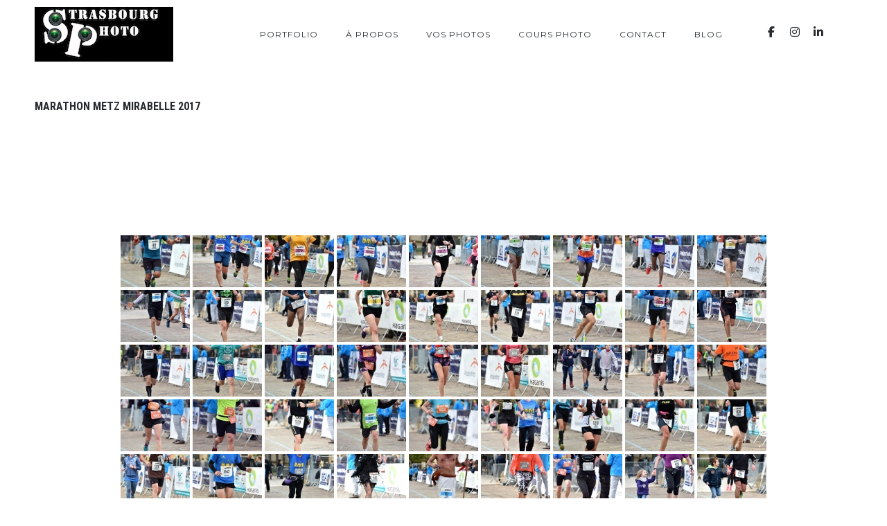

--- FILE ---
content_type: text/html; charset=UTF-8
request_url: https://www.strasbourgphoto.com/ngg_tag/marathon-metz-mirabelle-2017/
body_size: 13634
content:
<!DOCTYPE html>
<html lang="fr-FR">
<head>
    <script async src="https://www.googletagmanager.com/gtag/js?id=UA-4431118-1"></script>
    <script>
        window.dataLayer = window.dataLayer || [];
        function gtag(){dataLayer.push(arguments);}
        gtag('js', new Date());
        gtag('config', 'UA-4431118-1');
    </script>
    <meta charset="UTF-8">
    <meta name="viewport" content="width=device-width, initial-scale=1, maximum-scale=1">
    <link rel="profile" href="http://gmpg.org/xfn/11">
    <link rel="pingback" href="https://www.strasbourgphoto.com/xmlrpc.php">
        <meta name='robots' content='index, follow, max-image-preview:large, max-snippet:-1, max-video-preview:-1' />

	<!-- This site is optimized with the Yoast SEO plugin v26.8 - https://yoast.com/product/yoast-seo-wordpress/ -->
	<title>Archives des Marathon Metz Mirabelle 2017 - Strasbourg Photo - Photographe à Strasbourg - Alsace</title>
	<link rel="canonical" href="https://www.strasbourgphoto.com/ngg_tag/marathon-metz-mirabelle-2017/" />
	<meta property="og:locale" content="fr_FR" />
	<meta property="og:type" content="article" />
	<meta property="og:title" content="Archives des Marathon Metz Mirabelle 2017 - Strasbourg Photo - Photographe à Strasbourg - Alsace" />
	<meta property="og:url" content="https://www.strasbourgphoto.com/ngg_tag/marathon-metz-mirabelle-2017/" />
	<meta property="og:site_name" content="Strasbourg Photo - Photographe à Strasbourg - Alsace" />
	<meta name="twitter:card" content="summary_large_image" />
	<meta name="twitter:site" content="@strasbourgphoto" />
	<script type="application/ld+json" class="yoast-schema-graph">{"@context":"https://schema.org","@graph":[{"@type":"CollectionPage","@id":"https://www.strasbourgphoto.com/ngg_tag/marathon-metz-mirabelle-2017/","url":"https://www.strasbourgphoto.com/ngg_tag/marathon-metz-mirabelle-2017/","name":"Archives des Marathon Metz Mirabelle 2017 - Strasbourg Photo - Photographe à Strasbourg - Alsace","isPartOf":{"@id":"https://www.strasbourgphoto.com/#website"},"breadcrumb":{"@id":"https://www.strasbourgphoto.com/ngg_tag/marathon-metz-mirabelle-2017/#breadcrumb"},"inLanguage":"fr-FR"},{"@type":"BreadcrumbList","@id":"https://www.strasbourgphoto.com/ngg_tag/marathon-metz-mirabelle-2017/#breadcrumb","itemListElement":[{"@type":"ListItem","position":1,"name":"Accueil","item":"https://www.strasbourgphoto.com/"},{"@type":"ListItem","position":2,"name":"Marathon Metz Mirabelle 2017"}]},{"@type":"WebSite","@id":"https://www.strasbourgphoto.com/#website","url":"https://www.strasbourgphoto.com/","name":"Strasbourg Photo - Photographe à Strasbourg - Alsace","description":"Le spécialiste du Reportage Photo","publisher":{"@id":"https://www.strasbourgphoto.com/#organization"},"potentialAction":[{"@type":"SearchAction","target":{"@type":"EntryPoint","urlTemplate":"https://www.strasbourgphoto.com/?s={search_term_string}"},"query-input":{"@type":"PropertyValueSpecification","valueRequired":true,"valueName":"search_term_string"}}],"inLanguage":"fr-FR"},{"@type":"Organization","@id":"https://www.strasbourgphoto.com/#organization","name":"Strasbourg Photo","url":"https://www.strasbourgphoto.com/","logo":{"@type":"ImageObject","inLanguage":"fr-FR","@id":"https://www.strasbourgphoto.com/#/schema/logo/image/","url":"https://www.strasbourgphoto.com/wp-content/uploads/2018/06/image-mise-en-avant-accueil.jpg","contentUrl":"https://www.strasbourgphoto.com/wp-content/uploads/2018/06/image-mise-en-avant-accueil.jpg","width":1920,"height":762,"caption":"Strasbourg Photo"},"image":{"@id":"https://www.strasbourgphoto.com/#/schema/logo/image/"},"sameAs":["https://www.facebook.com/StrasbourgPhoto/","https://x.com/strasbourgphoto","https://www.instagram.com/strasbourg_photo/","https://www.linkedin.com/in/patrick-boehler-015a6a6b/"]}]}</script>
	<!-- / Yoast SEO plugin. -->


<link rel='dns-prefetch' href='//www.googletagmanager.com' />
<link rel='dns-prefetch' href='//fonts.googleapis.com' />
<link rel="alternate" type="application/rss+xml" title="Strasbourg Photo - Photographe à Strasbourg - Alsace &raquo; Flux" href="https://www.strasbourgphoto.com/feed/" />
<link rel="alternate" type="application/rss+xml" title="Strasbourg Photo - Photographe à Strasbourg - Alsace &raquo; Flux des commentaires" href="https://www.strasbourgphoto.com/comments/feed/" />
<link rel="alternate" type="application/rss+xml" title="Flux pour Strasbourg Photo - Photographe à Strasbourg - Alsace &raquo; Marathon Metz Mirabelle 2017 Mot-Clé de l&#039;image" href="https://www.strasbourgphoto.com/ngg_tag/marathon-metz-mirabelle-2017/feed/" />
<link rel="alternate" title="oEmbed (JSON)" type="application/json+oembed" href="https://www.strasbourgphoto.com/wp-json/oembed/1.0/embed?url" />
<link rel="alternate" title="oEmbed (XML)" type="text/xml+oembed" href="https://www.strasbourgphoto.com/wp-json/oembed/1.0/embed?url&#038;format=xml" />
<style id='wp-img-auto-sizes-contain-inline-css' type='text/css'>
img:is([sizes=auto i],[sizes^="auto," i]){contain-intrinsic-size:3000px 1500px}
/*# sourceURL=wp-img-auto-sizes-contain-inline-css */
</style>
<style id='wp-emoji-styles-inline-css' type='text/css'>

	img.wp-smiley, img.emoji {
		display: inline !important;
		border: none !important;
		box-shadow: none !important;
		height: 1em !important;
		width: 1em !important;
		margin: 0 0.07em !important;
		vertical-align: -0.1em !important;
		background: none !important;
		padding: 0 !important;
	}
/*# sourceURL=wp-emoji-styles-inline-css */
</style>
<style id='wp-block-library-inline-css' type='text/css'>
:root{--wp-block-synced-color:#7a00df;--wp-block-synced-color--rgb:122,0,223;--wp-bound-block-color:var(--wp-block-synced-color);--wp-editor-canvas-background:#ddd;--wp-admin-theme-color:#007cba;--wp-admin-theme-color--rgb:0,124,186;--wp-admin-theme-color-darker-10:#006ba1;--wp-admin-theme-color-darker-10--rgb:0,107,160.5;--wp-admin-theme-color-darker-20:#005a87;--wp-admin-theme-color-darker-20--rgb:0,90,135;--wp-admin-border-width-focus:2px}@media (min-resolution:192dpi){:root{--wp-admin-border-width-focus:1.5px}}.wp-element-button{cursor:pointer}:root .has-very-light-gray-background-color{background-color:#eee}:root .has-very-dark-gray-background-color{background-color:#313131}:root .has-very-light-gray-color{color:#eee}:root .has-very-dark-gray-color{color:#313131}:root .has-vivid-green-cyan-to-vivid-cyan-blue-gradient-background{background:linear-gradient(135deg,#00d084,#0693e3)}:root .has-purple-crush-gradient-background{background:linear-gradient(135deg,#34e2e4,#4721fb 50%,#ab1dfe)}:root .has-hazy-dawn-gradient-background{background:linear-gradient(135deg,#faaca8,#dad0ec)}:root .has-subdued-olive-gradient-background{background:linear-gradient(135deg,#fafae1,#67a671)}:root .has-atomic-cream-gradient-background{background:linear-gradient(135deg,#fdd79a,#004a59)}:root .has-nightshade-gradient-background{background:linear-gradient(135deg,#330968,#31cdcf)}:root .has-midnight-gradient-background{background:linear-gradient(135deg,#020381,#2874fc)}:root{--wp--preset--font-size--normal:16px;--wp--preset--font-size--huge:42px}.has-regular-font-size{font-size:1em}.has-larger-font-size{font-size:2.625em}.has-normal-font-size{font-size:var(--wp--preset--font-size--normal)}.has-huge-font-size{font-size:var(--wp--preset--font-size--huge)}.has-text-align-center{text-align:center}.has-text-align-left{text-align:left}.has-text-align-right{text-align:right}.has-fit-text{white-space:nowrap!important}#end-resizable-editor-section{display:none}.aligncenter{clear:both}.items-justified-left{justify-content:flex-start}.items-justified-center{justify-content:center}.items-justified-right{justify-content:flex-end}.items-justified-space-between{justify-content:space-between}.screen-reader-text{border:0;clip-path:inset(50%);height:1px;margin:-1px;overflow:hidden;padding:0;position:absolute;width:1px;word-wrap:normal!important}.screen-reader-text:focus{background-color:#ddd;clip-path:none;color:#444;display:block;font-size:1em;height:auto;left:5px;line-height:normal;padding:15px 23px 14px;text-decoration:none;top:5px;width:auto;z-index:100000}html :where(.has-border-color){border-style:solid}html :where([style*=border-top-color]){border-top-style:solid}html :where([style*=border-right-color]){border-right-style:solid}html :where([style*=border-bottom-color]){border-bottom-style:solid}html :where([style*=border-left-color]){border-left-style:solid}html :where([style*=border-width]){border-style:solid}html :where([style*=border-top-width]){border-top-style:solid}html :where([style*=border-right-width]){border-right-style:solid}html :where([style*=border-bottom-width]){border-bottom-style:solid}html :where([style*=border-left-width]){border-left-style:solid}html :where(img[class*=wp-image-]){height:auto;max-width:100%}:where(figure){margin:0 0 1em}html :where(.is-position-sticky){--wp-admin--admin-bar--position-offset:var(--wp-admin--admin-bar--height,0px)}@media screen and (max-width:600px){html :where(.is-position-sticky){--wp-admin--admin-bar--position-offset:0px}}

/*# sourceURL=wp-block-library-inline-css */
</style><style id='global-styles-inline-css' type='text/css'>
:root{--wp--preset--aspect-ratio--square: 1;--wp--preset--aspect-ratio--4-3: 4/3;--wp--preset--aspect-ratio--3-4: 3/4;--wp--preset--aspect-ratio--3-2: 3/2;--wp--preset--aspect-ratio--2-3: 2/3;--wp--preset--aspect-ratio--16-9: 16/9;--wp--preset--aspect-ratio--9-16: 9/16;--wp--preset--color--black: #000000;--wp--preset--color--cyan-bluish-gray: #abb8c3;--wp--preset--color--white: #ffffff;--wp--preset--color--pale-pink: #f78da7;--wp--preset--color--vivid-red: #cf2e2e;--wp--preset--color--luminous-vivid-orange: #ff6900;--wp--preset--color--luminous-vivid-amber: #fcb900;--wp--preset--color--light-green-cyan: #7bdcb5;--wp--preset--color--vivid-green-cyan: #00d084;--wp--preset--color--pale-cyan-blue: #8ed1fc;--wp--preset--color--vivid-cyan-blue: #0693e3;--wp--preset--color--vivid-purple: #9b51e0;--wp--preset--color--main-green: #33b996;--wp--preset--color--light-gray: #999;--wp--preset--color--dark-gray: #272B2F;--wp--preset--gradient--vivid-cyan-blue-to-vivid-purple: linear-gradient(135deg,rgb(6,147,227) 0%,rgb(155,81,224) 100%);--wp--preset--gradient--light-green-cyan-to-vivid-green-cyan: linear-gradient(135deg,rgb(122,220,180) 0%,rgb(0,208,130) 100%);--wp--preset--gradient--luminous-vivid-amber-to-luminous-vivid-orange: linear-gradient(135deg,rgb(252,185,0) 0%,rgb(255,105,0) 100%);--wp--preset--gradient--luminous-vivid-orange-to-vivid-red: linear-gradient(135deg,rgb(255,105,0) 0%,rgb(207,46,46) 100%);--wp--preset--gradient--very-light-gray-to-cyan-bluish-gray: linear-gradient(135deg,rgb(238,238,238) 0%,rgb(169,184,195) 100%);--wp--preset--gradient--cool-to-warm-spectrum: linear-gradient(135deg,rgb(74,234,220) 0%,rgb(151,120,209) 20%,rgb(207,42,186) 40%,rgb(238,44,130) 60%,rgb(251,105,98) 80%,rgb(254,248,76) 100%);--wp--preset--gradient--blush-light-purple: linear-gradient(135deg,rgb(255,206,236) 0%,rgb(152,150,240) 100%);--wp--preset--gradient--blush-bordeaux: linear-gradient(135deg,rgb(254,205,165) 0%,rgb(254,45,45) 50%,rgb(107,0,62) 100%);--wp--preset--gradient--luminous-dusk: linear-gradient(135deg,rgb(255,203,112) 0%,rgb(199,81,192) 50%,rgb(65,88,208) 100%);--wp--preset--gradient--pale-ocean: linear-gradient(135deg,rgb(255,245,203) 0%,rgb(182,227,212) 50%,rgb(51,167,181) 100%);--wp--preset--gradient--electric-grass: linear-gradient(135deg,rgb(202,248,128) 0%,rgb(113,206,126) 100%);--wp--preset--gradient--midnight: linear-gradient(135deg,rgb(2,3,129) 0%,rgb(40,116,252) 100%);--wp--preset--font-size--small: 13px;--wp--preset--font-size--medium: 20px;--wp--preset--font-size--large: 36px;--wp--preset--font-size--x-large: 42px;--wp--preset--spacing--20: 0.44rem;--wp--preset--spacing--30: 0.67rem;--wp--preset--spacing--40: 1rem;--wp--preset--spacing--50: 1.5rem;--wp--preset--spacing--60: 2.25rem;--wp--preset--spacing--70: 3.38rem;--wp--preset--spacing--80: 5.06rem;--wp--preset--shadow--natural: 6px 6px 9px rgba(0, 0, 0, 0.2);--wp--preset--shadow--deep: 12px 12px 50px rgba(0, 0, 0, 0.4);--wp--preset--shadow--sharp: 6px 6px 0px rgba(0, 0, 0, 0.2);--wp--preset--shadow--outlined: 6px 6px 0px -3px rgb(255, 255, 255), 6px 6px rgb(0, 0, 0);--wp--preset--shadow--crisp: 6px 6px 0px rgb(0, 0, 0);}:where(.is-layout-flex){gap: 0.5em;}:where(.is-layout-grid){gap: 0.5em;}body .is-layout-flex{display: flex;}.is-layout-flex{flex-wrap: wrap;align-items: center;}.is-layout-flex > :is(*, div){margin: 0;}body .is-layout-grid{display: grid;}.is-layout-grid > :is(*, div){margin: 0;}:where(.wp-block-columns.is-layout-flex){gap: 2em;}:where(.wp-block-columns.is-layout-grid){gap: 2em;}:where(.wp-block-post-template.is-layout-flex){gap: 1.25em;}:where(.wp-block-post-template.is-layout-grid){gap: 1.25em;}.has-black-color{color: var(--wp--preset--color--black) !important;}.has-cyan-bluish-gray-color{color: var(--wp--preset--color--cyan-bluish-gray) !important;}.has-white-color{color: var(--wp--preset--color--white) !important;}.has-pale-pink-color{color: var(--wp--preset--color--pale-pink) !important;}.has-vivid-red-color{color: var(--wp--preset--color--vivid-red) !important;}.has-luminous-vivid-orange-color{color: var(--wp--preset--color--luminous-vivid-orange) !important;}.has-luminous-vivid-amber-color{color: var(--wp--preset--color--luminous-vivid-amber) !important;}.has-light-green-cyan-color{color: var(--wp--preset--color--light-green-cyan) !important;}.has-vivid-green-cyan-color{color: var(--wp--preset--color--vivid-green-cyan) !important;}.has-pale-cyan-blue-color{color: var(--wp--preset--color--pale-cyan-blue) !important;}.has-vivid-cyan-blue-color{color: var(--wp--preset--color--vivid-cyan-blue) !important;}.has-vivid-purple-color{color: var(--wp--preset--color--vivid-purple) !important;}.has-black-background-color{background-color: var(--wp--preset--color--black) !important;}.has-cyan-bluish-gray-background-color{background-color: var(--wp--preset--color--cyan-bluish-gray) !important;}.has-white-background-color{background-color: var(--wp--preset--color--white) !important;}.has-pale-pink-background-color{background-color: var(--wp--preset--color--pale-pink) !important;}.has-vivid-red-background-color{background-color: var(--wp--preset--color--vivid-red) !important;}.has-luminous-vivid-orange-background-color{background-color: var(--wp--preset--color--luminous-vivid-orange) !important;}.has-luminous-vivid-amber-background-color{background-color: var(--wp--preset--color--luminous-vivid-amber) !important;}.has-light-green-cyan-background-color{background-color: var(--wp--preset--color--light-green-cyan) !important;}.has-vivid-green-cyan-background-color{background-color: var(--wp--preset--color--vivid-green-cyan) !important;}.has-pale-cyan-blue-background-color{background-color: var(--wp--preset--color--pale-cyan-blue) !important;}.has-vivid-cyan-blue-background-color{background-color: var(--wp--preset--color--vivid-cyan-blue) !important;}.has-vivid-purple-background-color{background-color: var(--wp--preset--color--vivid-purple) !important;}.has-black-border-color{border-color: var(--wp--preset--color--black) !important;}.has-cyan-bluish-gray-border-color{border-color: var(--wp--preset--color--cyan-bluish-gray) !important;}.has-white-border-color{border-color: var(--wp--preset--color--white) !important;}.has-pale-pink-border-color{border-color: var(--wp--preset--color--pale-pink) !important;}.has-vivid-red-border-color{border-color: var(--wp--preset--color--vivid-red) !important;}.has-luminous-vivid-orange-border-color{border-color: var(--wp--preset--color--luminous-vivid-orange) !important;}.has-luminous-vivid-amber-border-color{border-color: var(--wp--preset--color--luminous-vivid-amber) !important;}.has-light-green-cyan-border-color{border-color: var(--wp--preset--color--light-green-cyan) !important;}.has-vivid-green-cyan-border-color{border-color: var(--wp--preset--color--vivid-green-cyan) !important;}.has-pale-cyan-blue-border-color{border-color: var(--wp--preset--color--pale-cyan-blue) !important;}.has-vivid-cyan-blue-border-color{border-color: var(--wp--preset--color--vivid-cyan-blue) !important;}.has-vivid-purple-border-color{border-color: var(--wp--preset--color--vivid-purple) !important;}.has-vivid-cyan-blue-to-vivid-purple-gradient-background{background: var(--wp--preset--gradient--vivid-cyan-blue-to-vivid-purple) !important;}.has-light-green-cyan-to-vivid-green-cyan-gradient-background{background: var(--wp--preset--gradient--light-green-cyan-to-vivid-green-cyan) !important;}.has-luminous-vivid-amber-to-luminous-vivid-orange-gradient-background{background: var(--wp--preset--gradient--luminous-vivid-amber-to-luminous-vivid-orange) !important;}.has-luminous-vivid-orange-to-vivid-red-gradient-background{background: var(--wp--preset--gradient--luminous-vivid-orange-to-vivid-red) !important;}.has-very-light-gray-to-cyan-bluish-gray-gradient-background{background: var(--wp--preset--gradient--very-light-gray-to-cyan-bluish-gray) !important;}.has-cool-to-warm-spectrum-gradient-background{background: var(--wp--preset--gradient--cool-to-warm-spectrum) !important;}.has-blush-light-purple-gradient-background{background: var(--wp--preset--gradient--blush-light-purple) !important;}.has-blush-bordeaux-gradient-background{background: var(--wp--preset--gradient--blush-bordeaux) !important;}.has-luminous-dusk-gradient-background{background: var(--wp--preset--gradient--luminous-dusk) !important;}.has-pale-ocean-gradient-background{background: var(--wp--preset--gradient--pale-ocean) !important;}.has-electric-grass-gradient-background{background: var(--wp--preset--gradient--electric-grass) !important;}.has-midnight-gradient-background{background: var(--wp--preset--gradient--midnight) !important;}.has-small-font-size{font-size: var(--wp--preset--font-size--small) !important;}.has-medium-font-size{font-size: var(--wp--preset--font-size--medium) !important;}.has-large-font-size{font-size: var(--wp--preset--font-size--large) !important;}.has-x-large-font-size{font-size: var(--wp--preset--font-size--x-large) !important;}
/*# sourceURL=global-styles-inline-css */
</style>

<style id='classic-theme-styles-inline-css' type='text/css'>
/*! This file is auto-generated */
.wp-block-button__link{color:#fff;background-color:#32373c;border-radius:9999px;box-shadow:none;text-decoration:none;padding:calc(.667em + 2px) calc(1.333em + 2px);font-size:1.125em}.wp-block-file__button{background:#32373c;color:#fff;text-decoration:none}
/*# sourceURL=/wp-includes/css/classic-themes.min.css */
</style>
<link rel='stylesheet' id='contact-form-7-css' href='https://www.strasbourgphoto.com/wp-content/plugins/contact-form-7/includes/css/styles.css?ver=6.1.4' type='text/css' media='all' />
<link rel='stylesheet' id='ngg_trigger_buttons-css' href='https://www.strasbourgphoto.com/wp-content/plugins/nextgen-gallery/static/GalleryDisplay/trigger_buttons.css?ver=4.0.4' type='text/css' media='all' />
<link rel='stylesheet' id='simplelightbox-0-css' href='https://www.strasbourgphoto.com/wp-content/plugins/nextgen-gallery/static/Lightbox/simplelightbox/simple-lightbox.css?ver=4.0.4' type='text/css' media='all' />
<link rel='stylesheet' id='fontawesome_v4_shim_style-css' href='https://www.strasbourgphoto.com/wp-content/plugins/nextgen-gallery/static/FontAwesome/css/v4-shims.min.css?ver=6.9' type='text/css' media='all' />
<link rel='stylesheet' id='fontawesome-css' href='https://www.strasbourgphoto.com/wp-content/plugins/nextgen-gallery/static/FontAwesome/css/all.min.css?ver=6.9' type='text/css' media='all' />
<link rel='stylesheet' id='nextgen_pagination_style-css' href='https://www.strasbourgphoto.com/wp-content/plugins/nextgen-gallery/static/GalleryDisplay/pagination_style.css?ver=4.0.4' type='text/css' media='all' />
<link rel='stylesheet' id='nextgen_basic_thumbnails_style-css' href='https://www.strasbourgphoto.com/wp-content/plugins/nextgen-gallery/static/Thumbnails/nextgen_basic_thumbnails.css?ver=4.0.4' type='text/css' media='all' />
<link rel='stylesheet' id='parent-style-css' href='https://www.strasbourgphoto.com/wp-content/themes/tempus/style.css?ver=6.9' type='text/css' media='all' />
<link rel='stylesheet' id='font-awesome-css' href='https://www.strasbourgphoto.com/wp-content/themes/tempus/assets/font/css/font-awesome.min.css?ver=4.3' type='text/css' media='all' />
<link rel='stylesheet' id='justifiedGallery-css' href='https://www.strasbourgphoto.com/wp-content/themes/tempus/assets/css/justifiedGallery.min.css?ver=4.3' type='text/css' media='all' />
<link rel='stylesheet' id='fancybox-css' href='https://www.strasbourgphoto.com/wp-content/themes/tempus/assets/css/fancybox.min.css?ver=6.9' type='text/css' media='all' />
<link rel='stylesheet' id='owl-transitions-css' href='https://www.strasbourgphoto.com/wp-content/themes/tempus/assets/css/owl.transitions.css?ver=6.9' type='text/css' media='all' />
<link rel='stylesheet' id='animate-css' href='https://www.strasbourgphoto.com/wp-content/themes/tempus/assets/css/animate.min.css?ver=6.9' type='text/css' media='all' />
<link rel='stylesheet' id='style-css' href='https://www.strasbourgphoto.com/wp-content/themes/tempus-child/style.css?ver=6.9' type='text/css' media='all' />
<link rel='stylesheet' id='responsive-css' href='https://www.strasbourgphoto.com/wp-content/themes/tempus/assets/css/responsive.min.css?ver=6.9' type='text/css' media='screen' />
<link rel='stylesheet' id='Google-font-css' href='//fonts.googleapis.com/css?family=Montserrat%3A400%2C700%7CRoboto+Condensed%3A300%2C400%2C700%7CRoboto%3A300%2C400%2C700&#038;ver=1.0.0' type='text/css' media='all' />
<script type="text/javascript" src="https://www.strasbourgphoto.com/wp-includes/js/jquery/jquery.min.js?ver=3.7.1" id="jquery-core-js"></script>
<script type="text/javascript" src="https://www.strasbourgphoto.com/wp-includes/js/jquery/jquery-migrate.min.js?ver=3.4.1" id="jquery-migrate-js"></script>
<script type="text/javascript" id="photocrati_ajax-js-extra">
/* <![CDATA[ */
var photocrati_ajax = {"url":"https://www.strasbourgphoto.com/index.php?photocrati_ajax=1","rest_url":"https://www.strasbourgphoto.com/wp-json/","wp_home_url":"https://www.strasbourgphoto.com","wp_site_url":"https://www.strasbourgphoto.com","wp_root_url":"https://www.strasbourgphoto.com","wp_plugins_url":"https://www.strasbourgphoto.com/wp-content/plugins","wp_content_url":"https://www.strasbourgphoto.com/wp-content","wp_includes_url":"https://www.strasbourgphoto.com/wp-includes/","ngg_param_slug":"nggallery","rest_nonce":"cfc2897e89"};
//# sourceURL=photocrati_ajax-js-extra
/* ]]> */
</script>
<script type="text/javascript" src="https://www.strasbourgphoto.com/wp-content/plugins/nextgen-gallery/static/Legacy/ajax.min.js?ver=4.0.4" id="photocrati_ajax-js"></script>
<script type="text/javascript" src="https://www.strasbourgphoto.com/wp-content/plugins/nextgen-gallery/static/FontAwesome/js/v4-shims.min.js?ver=5.3.1" id="fontawesome_v4_shim-js"></script>
<script type="text/javascript" defer crossorigin="anonymous" data-auto-replace-svg="false" data-keep-original-source="false" data-search-pseudo-elements src="https://www.strasbourgphoto.com/wp-content/plugins/nextgen-gallery/static/FontAwesome/js/all.min.js?ver=5.3.1" id="fontawesome-js"></script>
<script type="text/javascript" src="https://www.strasbourgphoto.com/wp-content/plugins/nextgen-gallery/static/Thumbnails/nextgen_basic_thumbnails.js?ver=4.0.4" id="nextgen_basic_thumbnails_script-js"></script>

<!-- Extrait de code de la balise Google (gtag.js) ajouté par Site Kit -->
<!-- Extrait Google Analytics ajouté par Site Kit -->
<script type="text/javascript" src="https://www.googletagmanager.com/gtag/js?id=GT-NFPDX93" id="google_gtagjs-js" async></script>
<script type="text/javascript" id="google_gtagjs-js-after">
/* <![CDATA[ */
window.dataLayer = window.dataLayer || [];function gtag(){dataLayer.push(arguments);}
gtag("set","linker",{"domains":["www.strasbourgphoto.com"]});
gtag("js", new Date());
gtag("set", "developer_id.dZTNiMT", true);
gtag("config", "GT-NFPDX93");
//# sourceURL=google_gtagjs-js-after
/* ]]> */
</script>
<link rel="https://api.w.org/" href="https://www.strasbourgphoto.com/wp-json/" /><link rel="alternate" title="JSON" type="application/json" href="https://www.strasbourgphoto.com/wp-json/wp/v2/posts/0" /><link rel="EditURI" type="application/rsd+xml" title="RSD" href="https://www.strasbourgphoto.com/xmlrpc.php?rsd" />
<meta name="generator" content="WordPress 6.9" />
<meta name="generator" content="Site Kit by Google 1.170.0" />
	<style type="text/css">

		
			body,
			.date, .post-meta, .readmore,
			.widget, .comment-text,
			.search-results,
			.post-content p,
			.container p, .filters-container a
			{  }

		
		
		
		h1{  }
		h2{  }
		h3{  }
		h4{  }
		h5{  }
		h6{  }

		#logo a {  }

					.logo-image, #spinner-outer {
				width: 200px;
				height: px;
			}
		
		
		
					.about-me:before {
				content: '';
				position: absolute;
				top: 0;
				right: 0;
				bottom: 0;
				left: 0;
				z-index: 1;
				background-color: rgba(10,10,10,0.1);
			}
		
		#navigation a, .widget_nav_menu a, .header-sidebar.widget-themeworm_social a, .search-icon {    }

		
					#spinner {
    		background-color: transparent;
			}
		
		
		
		
		
		
		
		
	</style>

 <style type="text/css">.recentcomments a{display:inline !important;padding:0 !important;margin:0 !important;}</style><link rel="icon" href="https://www.strasbourgphoto.com/wp-content/uploads/2018/11/cropped-icone-de-site-strasbourgphoto-32x32.png" sizes="32x32" />
<link rel="icon" href="https://www.strasbourgphoto.com/wp-content/uploads/2018/11/cropped-icone-de-site-strasbourgphoto-192x192.png" sizes="192x192" />
<link rel="apple-touch-icon" href="https://www.strasbourgphoto.com/wp-content/uploads/2018/11/cropped-icone-de-site-strasbourgphoto-180x180.png" />
<meta name="msapplication-TileImage" content="https://www.strasbourgphoto.com/wp-content/uploads/2018/11/cropped-icone-de-site-strasbourgphoto-270x270.png" />
</head>


<body class="wp-singular -template-default page page-id- page-parent wp-theme-tempus wp-child-theme-tempus-child" >

			<div id="loader">
	    <div class="loader-spinner"></div>
	  </div>
	
	
<div class="container nav_container  menu-default menu-right">
	<div id="site-navigation">

		
			<div class="three columns">
				<div id="logo">
					
	<a href="https://www.strasbourgphoto.com/" title="Strasbourg Photo &#8211; Photographe à Strasbourg &#8211; Alsace" class="logo-image" rel="home">
		<img src="https://www.strasbourgphoto.com/wp-content/uploads/2018/05/logo.jpg" alt="Strasbourg Photo &#8211; Photographe à Strasbourg &#8211; Alsace" class="logo-image" />
	</a>
				</div>
			</div>

			<div class="thirteen columns">
				<div id="navigation" class="top-navigation">
					<div class="menu-main-container"><ul id="menu-main" class="nav-menu"><li id="menu-item-35498" class="menu-item menu-item-type-post_type menu-item-object-page menu-item-has-children menu-item-35498"><a href="https://www.strasbourgphoto.com/portfolio/">Portfolio</a><ul class="sub-menu"><span class="sub-menu-holder"><li id="menu-item-35512" class="menu-item menu-item-type-post_type menu-item-object-photos menu-item-35512"><a href="https://www.strasbourgphoto.com/photos/mariage/">Mariage</a></li><li id="menu-item-35511" class="menu-item menu-item-type-post_type menu-item-object-photos menu-item-35511"><a href="https://www.strasbourgphoto.com/photos/entreprise/">Entreprise</a></li><li id="menu-item-35510" class="menu-item menu-item-type-post_type menu-item-object-photos menu-item-35510"><a href="https://www.strasbourgphoto.com/photos/sport/">Sport</a></li><li id="menu-item-35509" class="menu-item menu-item-type-post_type menu-item-object-photos menu-item-35509"><a href="https://www.strasbourgphoto.com/photos/strasbourg/">Strasbourg</a></li><li id="menu-item-35508" class="menu-item menu-item-type-post_type menu-item-object-photos menu-item-35508"><a href="https://www.strasbourgphoto.com/photos/famille/">Famille</a></li><li id="menu-item-35507" class="menu-item menu-item-type-post_type menu-item-object-photos menu-item-35507"><a href="https://www.strasbourgphoto.com/photos/couple/">Couple</a></li><li id="menu-item-35506" class="menu-item menu-item-type-post_type menu-item-object-photos menu-item-35506"><a href="https://www.strasbourgphoto.com/photos/bapteme/">Baptême</a></li><li id="menu-item-35505" class="menu-item menu-item-type-post_type menu-item-object-photos menu-item-35505"><a href="https://www.strasbourgphoto.com/photos/photobooth/">Animation Photo</a></li><li id="menu-item-35504" class="menu-item menu-item-type-post_type menu-item-object-photos menu-item-35504"><a href="https://www.strasbourgphoto.com/photos/evjf/">EVJF</a></li></span></ul></li><li id="menu-item-35503" class="menu-item menu-item-type-post_type menu-item-object-page menu-item-35503"><a href="https://www.strasbourgphoto.com/apropos/">À propos</a></li><li id="menu-item-35502" class="menu-item menu-item-type-post_type menu-item-object-page menu-item-35502"><a href="https://www.strasbourgphoto.com/vos-photos/">Vos photos</a></li><li id="menu-item-35500" class="menu-item menu-item-type-post_type menu-item-object-page menu-item-35500"><a href="https://www.strasbourgphoto.com/cours-photo-strasbourg/">Cours photo</a></li><li id="menu-item-35499" class="menu-item menu-item-type-post_type menu-item-object-page menu-item-35499"><a href="https://www.strasbourgphoto.com/contact/">Contact</a></li><li id="menu-item-35497" class="menu-item menu-item-type-post_type menu-item-object-page menu-item-35497"><a href="https://www.strasbourgphoto.com/blog/">Blog</a></li></ul></div>
<div class="menu-dropdown"><span></span></div>
				</div>
				    <div class="header-sidebar header-social widget-themeworm_social">
      <div class="social-widget-inner">
        
              <a href="https://www.facebook.com/StrasbourgPhoto/" target="_blank" title="Facebook" >
                <i class="fa fa-facebook"></i>
              </a>

            
              <a href="https://www.instagram.com/strasbourg_photo/" target="_blank" title="Instagram" >
                <i class="fa fa-instagram"></i>
              </a>

            
              <a href="https://www.linkedin.com/in/patrick-boehler-015a6a6b" target="_blank" title="Linkedin" >
                <i class="fa fa-linkedin"></i>
              </a>

            
              <a href="https://bsky.app/profile/strasbourg-photo.bsky.social" target="_blank" title="Blue Sky" >
                <i class="fa fa-blue sky"></i>
              </a>

            

      </div>
    </div>
  			</div>

		
	</div>
</div>

	<div class="search-bar">
		<div class="search-bar-form">
	  	
<div class="search-form search-side">
	<form id="searchform" method="get" action="https://www.strasbourgphoto.com/">
		<input class="search-input" placeholder="Search..." type="text" value="" name="s" id="s" />
		<input class="search-submit" type="submit" value="" />
	</form>
</div>
		</div>
	</div>

	    <div class="container title_container archive-container">
      <div id="page-title" class="wow fadeIn">

                  <h1>Marathon Metz Mirabelle 2017</h1>
        
      </div>
    </div>
  
	<main class="content-wrapper">

<div class="container">

	<div class="sixteen columns blog-nosidebar">

		
			<div class="post post-0 page type-page status-publish hentry" id="post-0" >
				<div class="post-content">
					<div class="post-description">
						<!-- default-view.php -->
<div
	class="ngg-galleryoverview default-view
	 ngg-ajax-pagination-none	"
	id="ngg-gallery-d1627c628af8e191e896b57c7d5528d6-1">

		<!-- Thumbnails -->
				<div id="ngg-image-0" class="ngg-gallery-thumbnail-box
											"
			>
						<div class="ngg-gallery-thumbnail">
			<a href="https://www.strasbourgphoto.com/wp-content/gallery/marathon-metz-mirabelle-2017/DSC_7255-1.jpg"
				title=""
				data-src="https://www.strasbourgphoto.com/wp-content/gallery/marathon-metz-mirabelle-2017/DSC_7255-1.jpg"
				data-thumbnail="https://www.strasbourgphoto.com/wp-content/gallery/marathon-metz-mirabelle-2017/thumbs/thumbs_DSC_7255-1.jpg"
				data-image-id="55681"
				data-title="DSC_7255"
				data-description=""
				data-image-slug="dsc_7255-3"
				class="ngg-simplelightbox" rel="d1627c628af8e191e896b57c7d5528d6">
				<img
					title="DSC_7255"
					alt="DSC_7255"
					src="https://www.strasbourgphoto.com/wp-content/gallery/marathon-metz-mirabelle-2017/thumbs/thumbs_DSC_7255-1.jpg"
					width="100"
					height="75"
					style="max-width:100%;"
				/>
			</a>
		</div>
							</div>
			
				<div id="ngg-image-1" class="ngg-gallery-thumbnail-box
											"
			>
						<div class="ngg-gallery-thumbnail">
			<a href="https://www.strasbourgphoto.com/wp-content/gallery/marathon-metz-mirabelle-2017/DSC_5586-1.jpg"
				title=""
				data-src="https://www.strasbourgphoto.com/wp-content/gallery/marathon-metz-mirabelle-2017/DSC_5586-1.jpg"
				data-thumbnail="https://www.strasbourgphoto.com/wp-content/gallery/marathon-metz-mirabelle-2017/thumbs/thumbs_DSC_5586-1.jpg"
				data-image-id="55664"
				data-title="DSC_5586"
				data-description=""
				data-image-slug="dsc_5586-1"
				class="ngg-simplelightbox" rel="d1627c628af8e191e896b57c7d5528d6">
				<img
					title="DSC_5586"
					alt="DSC_5586"
					src="https://www.strasbourgphoto.com/wp-content/gallery/marathon-metz-mirabelle-2017/thumbs/thumbs_DSC_5586-1.jpg"
					width="100"
					height="75"
					style="max-width:100%;"
				/>
			</a>
		</div>
							</div>
			
				<div id="ngg-image-2" class="ngg-gallery-thumbnail-box
											"
			>
						<div class="ngg-gallery-thumbnail">
			<a href="https://www.strasbourgphoto.com/wp-content/gallery/marathon-metz-mirabelle-2017/DSC_5640-1.jpg"
				title=""
				data-src="https://www.strasbourgphoto.com/wp-content/gallery/marathon-metz-mirabelle-2017/DSC_5640-1.jpg"
				data-thumbnail="https://www.strasbourgphoto.com/wp-content/gallery/marathon-metz-mirabelle-2017/thumbs/thumbs_DSC_5640-1.jpg"
				data-image-id="55665"
				data-title="DSC_5640"
				data-description=""
				data-image-slug="dsc_5640-3"
				class="ngg-simplelightbox" rel="d1627c628af8e191e896b57c7d5528d6">
				<img
					title="DSC_5640"
					alt="DSC_5640"
					src="https://www.strasbourgphoto.com/wp-content/gallery/marathon-metz-mirabelle-2017/thumbs/thumbs_DSC_5640-1.jpg"
					width="100"
					height="75"
					style="max-width:100%;"
				/>
			</a>
		</div>
							</div>
			
				<div id="ngg-image-3" class="ngg-gallery-thumbnail-box
											"
			>
						<div class="ngg-gallery-thumbnail">
			<a href="https://www.strasbourgphoto.com/wp-content/gallery/marathon-metz-mirabelle-2017/DSC_5889-1.jpg"
				title=""
				data-src="https://www.strasbourgphoto.com/wp-content/gallery/marathon-metz-mirabelle-2017/DSC_5889-1.jpg"
				data-thumbnail="https://www.strasbourgphoto.com/wp-content/gallery/marathon-metz-mirabelle-2017/thumbs/thumbs_DSC_5889-1.jpg"
				data-image-id="55666"
				data-title="DSC_5889"
				data-description=""
				data-image-slug="dsc_5889-1"
				class="ngg-simplelightbox" rel="d1627c628af8e191e896b57c7d5528d6">
				<img
					title="DSC_5889"
					alt="DSC_5889"
					src="https://www.strasbourgphoto.com/wp-content/gallery/marathon-metz-mirabelle-2017/thumbs/thumbs_DSC_5889-1.jpg"
					width="100"
					height="75"
					style="max-width:100%;"
				/>
			</a>
		</div>
							</div>
			
				<div id="ngg-image-4" class="ngg-gallery-thumbnail-box
											"
			>
						<div class="ngg-gallery-thumbnail">
			<a href="https://www.strasbourgphoto.com/wp-content/gallery/marathon-metz-mirabelle-2017/DSC_5936-1.jpg"
				title=""
				data-src="https://www.strasbourgphoto.com/wp-content/gallery/marathon-metz-mirabelle-2017/DSC_5936-1.jpg"
				data-thumbnail="https://www.strasbourgphoto.com/wp-content/gallery/marathon-metz-mirabelle-2017/thumbs/thumbs_DSC_5936-1.jpg"
				data-image-id="55667"
				data-title="DSC_5936"
				data-description=""
				data-image-slug="dsc_5936-4"
				class="ngg-simplelightbox" rel="d1627c628af8e191e896b57c7d5528d6">
				<img
					title="DSC_5936"
					alt="DSC_5936"
					src="https://www.strasbourgphoto.com/wp-content/gallery/marathon-metz-mirabelle-2017/thumbs/thumbs_DSC_5936-1.jpg"
					width="100"
					height="75"
					style="max-width:100%;"
				/>
			</a>
		</div>
							</div>
			
				<div id="ngg-image-5" class="ngg-gallery-thumbnail-box
											"
			>
						<div class="ngg-gallery-thumbnail">
			<a href="https://www.strasbourgphoto.com/wp-content/gallery/marathon-metz-mirabelle-2017/DSC_6064-1.jpg"
				title=""
				data-src="https://www.strasbourgphoto.com/wp-content/gallery/marathon-metz-mirabelle-2017/DSC_6064-1.jpg"
				data-thumbnail="https://www.strasbourgphoto.com/wp-content/gallery/marathon-metz-mirabelle-2017/thumbs/thumbs_DSC_6064-1.jpg"
				data-image-id="55668"
				data-title="DSC_6064"
				data-description=""
				data-image-slug="dsc_6064-1"
				class="ngg-simplelightbox" rel="d1627c628af8e191e896b57c7d5528d6">
				<img
					title="DSC_6064"
					alt="DSC_6064"
					src="https://www.strasbourgphoto.com/wp-content/gallery/marathon-metz-mirabelle-2017/thumbs/thumbs_DSC_6064-1.jpg"
					width="100"
					height="75"
					style="max-width:100%;"
				/>
			</a>
		</div>
							</div>
			
				<div id="ngg-image-6" class="ngg-gallery-thumbnail-box
											"
			>
						<div class="ngg-gallery-thumbnail">
			<a href="https://www.strasbourgphoto.com/wp-content/gallery/marathon-metz-mirabelle-2017/DSC_6245-1.jpg"
				title=""
				data-src="https://www.strasbourgphoto.com/wp-content/gallery/marathon-metz-mirabelle-2017/DSC_6245-1.jpg"
				data-thumbnail="https://www.strasbourgphoto.com/wp-content/gallery/marathon-metz-mirabelle-2017/thumbs/thumbs_DSC_6245-1.jpg"
				data-image-id="55669"
				data-title="DSC_6245"
				data-description=""
				data-image-slug="dsc_6245-1"
				class="ngg-simplelightbox" rel="d1627c628af8e191e896b57c7d5528d6">
				<img
					title="DSC_6245"
					alt="DSC_6245"
					src="https://www.strasbourgphoto.com/wp-content/gallery/marathon-metz-mirabelle-2017/thumbs/thumbs_DSC_6245-1.jpg"
					width="100"
					height="75"
					style="max-width:100%;"
				/>
			</a>
		</div>
							</div>
			
				<div id="ngg-image-7" class="ngg-gallery-thumbnail-box
											"
			>
						<div class="ngg-gallery-thumbnail">
			<a href="https://www.strasbourgphoto.com/wp-content/gallery/marathon-metz-mirabelle-2017/DSC_6380-1.jpg"
				title=""
				data-src="https://www.strasbourgphoto.com/wp-content/gallery/marathon-metz-mirabelle-2017/DSC_6380-1.jpg"
				data-thumbnail="https://www.strasbourgphoto.com/wp-content/gallery/marathon-metz-mirabelle-2017/thumbs/thumbs_DSC_6380-1.jpg"
				data-image-id="55670"
				data-title="DSC_6380"
				data-description=""
				data-image-slug="dsc_6380"
				class="ngg-simplelightbox" rel="d1627c628af8e191e896b57c7d5528d6">
				<img
					title="DSC_6380"
					alt="DSC_6380"
					src="https://www.strasbourgphoto.com/wp-content/gallery/marathon-metz-mirabelle-2017/thumbs/thumbs_DSC_6380-1.jpg"
					width="100"
					height="75"
					style="max-width:100%;"
				/>
			</a>
		</div>
							</div>
			
				<div id="ngg-image-8" class="ngg-gallery-thumbnail-box
											"
			>
						<div class="ngg-gallery-thumbnail">
			<a href="https://www.strasbourgphoto.com/wp-content/gallery/marathon-metz-mirabelle-2017/DSC_6391-1.jpg"
				title=""
				data-src="https://www.strasbourgphoto.com/wp-content/gallery/marathon-metz-mirabelle-2017/DSC_6391-1.jpg"
				data-thumbnail="https://www.strasbourgphoto.com/wp-content/gallery/marathon-metz-mirabelle-2017/thumbs/thumbs_DSC_6391-1.jpg"
				data-image-id="55671"
				data-title="DSC_6391"
				data-description=""
				data-image-slug="dsc_6391-1"
				class="ngg-simplelightbox" rel="d1627c628af8e191e896b57c7d5528d6">
				<img
					title="DSC_6391"
					alt="DSC_6391"
					src="https://www.strasbourgphoto.com/wp-content/gallery/marathon-metz-mirabelle-2017/thumbs/thumbs_DSC_6391-1.jpg"
					width="100"
					height="75"
					style="max-width:100%;"
				/>
			</a>
		</div>
							</div>
			
				<div id="ngg-image-9" class="ngg-gallery-thumbnail-box
											"
			>
						<div class="ngg-gallery-thumbnail">
			<a href="https://www.strasbourgphoto.com/wp-content/gallery/marathon-metz-mirabelle-2017/DSC_6461-1.jpg"
				title=""
				data-src="https://www.strasbourgphoto.com/wp-content/gallery/marathon-metz-mirabelle-2017/DSC_6461-1.jpg"
				data-thumbnail="https://www.strasbourgphoto.com/wp-content/gallery/marathon-metz-mirabelle-2017/thumbs/thumbs_DSC_6461-1.jpg"
				data-image-id="55672"
				data-title="DSC_6461"
				data-description=""
				data-image-slug="dsc_6461-3"
				class="ngg-simplelightbox" rel="d1627c628af8e191e896b57c7d5528d6">
				<img
					title="DSC_6461"
					alt="DSC_6461"
					src="https://www.strasbourgphoto.com/wp-content/gallery/marathon-metz-mirabelle-2017/thumbs/thumbs_DSC_6461-1.jpg"
					width="100"
					height="75"
					style="max-width:100%;"
				/>
			</a>
		</div>
							</div>
			
				<div id="ngg-image-10" class="ngg-gallery-thumbnail-box
											"
			>
						<div class="ngg-gallery-thumbnail">
			<a href="https://www.strasbourgphoto.com/wp-content/gallery/marathon-metz-mirabelle-2017/DSC_6669-1.jpg"
				title=""
				data-src="https://www.strasbourgphoto.com/wp-content/gallery/marathon-metz-mirabelle-2017/DSC_6669-1.jpg"
				data-thumbnail="https://www.strasbourgphoto.com/wp-content/gallery/marathon-metz-mirabelle-2017/thumbs/thumbs_DSC_6669-1.jpg"
				data-image-id="55673"
				data-title="DSC_6669"
				data-description=""
				data-image-slug="dsc_6669-3"
				class="ngg-simplelightbox" rel="d1627c628af8e191e896b57c7d5528d6">
				<img
					title="DSC_6669"
					alt="DSC_6669"
					src="https://www.strasbourgphoto.com/wp-content/gallery/marathon-metz-mirabelle-2017/thumbs/thumbs_DSC_6669-1.jpg"
					width="100"
					height="75"
					style="max-width:100%;"
				/>
			</a>
		</div>
							</div>
			
				<div id="ngg-image-11" class="ngg-gallery-thumbnail-box
											"
			>
						<div class="ngg-gallery-thumbnail">
			<a href="https://www.strasbourgphoto.com/wp-content/gallery/marathon-metz-mirabelle-2017/DSC_6767-1.jpg"
				title=""
				data-src="https://www.strasbourgphoto.com/wp-content/gallery/marathon-metz-mirabelle-2017/DSC_6767-1.jpg"
				data-thumbnail="https://www.strasbourgphoto.com/wp-content/gallery/marathon-metz-mirabelle-2017/thumbs/thumbs_DSC_6767-1.jpg"
				data-image-id="55675"
				data-title="DSC_6767"
				data-description=""
				data-image-slug="dsc_6767-5"
				class="ngg-simplelightbox" rel="d1627c628af8e191e896b57c7d5528d6">
				<img
					title="DSC_6767"
					alt="DSC_6767"
					src="https://www.strasbourgphoto.com/wp-content/gallery/marathon-metz-mirabelle-2017/thumbs/thumbs_DSC_6767-1.jpg"
					width="100"
					height="75"
					style="max-width:100%;"
				/>
			</a>
		</div>
							</div>
			
				<div id="ngg-image-12" class="ngg-gallery-thumbnail-box
											"
			>
						<div class="ngg-gallery-thumbnail">
			<a href="https://www.strasbourgphoto.com/wp-content/gallery/marathon-metz-mirabelle-2017/DSC_6774-1.jpg"
				title=""
				data-src="https://www.strasbourgphoto.com/wp-content/gallery/marathon-metz-mirabelle-2017/DSC_6774-1.jpg"
				data-thumbnail="https://www.strasbourgphoto.com/wp-content/gallery/marathon-metz-mirabelle-2017/thumbs/thumbs_DSC_6774-1.jpg"
				data-image-id="55676"
				data-title="DSC_6774"
				data-description=""
				data-image-slug="dsc_6774-5"
				class="ngg-simplelightbox" rel="d1627c628af8e191e896b57c7d5528d6">
				<img
					title="DSC_6774"
					alt="DSC_6774"
					src="https://www.strasbourgphoto.com/wp-content/gallery/marathon-metz-mirabelle-2017/thumbs/thumbs_DSC_6774-1.jpg"
					width="100"
					height="75"
					style="max-width:100%;"
				/>
			</a>
		</div>
							</div>
			
				<div id="ngg-image-13" class="ngg-gallery-thumbnail-box
											"
			>
						<div class="ngg-gallery-thumbnail">
			<a href="https://www.strasbourgphoto.com/wp-content/gallery/marathon-metz-mirabelle-2017/DSC_7096-1.jpg"
				title=""
				data-src="https://www.strasbourgphoto.com/wp-content/gallery/marathon-metz-mirabelle-2017/DSC_7096-1.jpg"
				data-thumbnail="https://www.strasbourgphoto.com/wp-content/gallery/marathon-metz-mirabelle-2017/thumbs/thumbs_DSC_7096-1.jpg"
				data-image-id="55678"
				data-title="DSC_7096"
				data-description=""
				data-image-slug="dsc_7096-1"
				class="ngg-simplelightbox" rel="d1627c628af8e191e896b57c7d5528d6">
				<img
					title="DSC_7096"
					alt="DSC_7096"
					src="https://www.strasbourgphoto.com/wp-content/gallery/marathon-metz-mirabelle-2017/thumbs/thumbs_DSC_7096-1.jpg"
					width="100"
					height="75"
					style="max-width:100%;"
				/>
			</a>
		</div>
							</div>
			
				<div id="ngg-image-14" class="ngg-gallery-thumbnail-box
											"
			>
						<div class="ngg-gallery-thumbnail">
			<a href="https://www.strasbourgphoto.com/wp-content/gallery/marathon-metz-mirabelle-2017/DSC_7146-1.jpg"
				title=""
				data-src="https://www.strasbourgphoto.com/wp-content/gallery/marathon-metz-mirabelle-2017/DSC_7146-1.jpg"
				data-thumbnail="https://www.strasbourgphoto.com/wp-content/gallery/marathon-metz-mirabelle-2017/thumbs/thumbs_DSC_7146-1.jpg"
				data-image-id="55679"
				data-title="DSC_7146"
				data-description=""
				data-image-slug="dsc_7146-1"
				class="ngg-simplelightbox" rel="d1627c628af8e191e896b57c7d5528d6">
				<img
					title="DSC_7146"
					alt="DSC_7146"
					src="https://www.strasbourgphoto.com/wp-content/gallery/marathon-metz-mirabelle-2017/thumbs/thumbs_DSC_7146-1.jpg"
					width="100"
					height="75"
					style="max-width:100%;"
				/>
			</a>
		</div>
							</div>
			
				<div id="ngg-image-15" class="ngg-gallery-thumbnail-box
											"
			>
						<div class="ngg-gallery-thumbnail">
			<a href="https://www.strasbourgphoto.com/wp-content/gallery/marathon-metz-mirabelle-2017/DSC_7193-1.jpg"
				title=""
				data-src="https://www.strasbourgphoto.com/wp-content/gallery/marathon-metz-mirabelle-2017/DSC_7193-1.jpg"
				data-thumbnail="https://www.strasbourgphoto.com/wp-content/gallery/marathon-metz-mirabelle-2017/thumbs/thumbs_DSC_7193-1.jpg"
				data-image-id="55680"
				data-title="DSC_7193"
				data-description=""
				data-image-slug="dsc_7193-1"
				class="ngg-simplelightbox" rel="d1627c628af8e191e896b57c7d5528d6">
				<img
					title="DSC_7193"
					alt="DSC_7193"
					src="https://www.strasbourgphoto.com/wp-content/gallery/marathon-metz-mirabelle-2017/thumbs/thumbs_DSC_7193-1.jpg"
					width="100"
					height="75"
					style="max-width:100%;"
				/>
			</a>
		</div>
							</div>
			
				<div id="ngg-image-16" class="ngg-gallery-thumbnail-box
											"
			>
						<div class="ngg-gallery-thumbnail">
			<a href="https://www.strasbourgphoto.com/wp-content/gallery/marathon-metz-mirabelle-2017/DSC_5528-1.jpg"
				title=""
				data-src="https://www.strasbourgphoto.com/wp-content/gallery/marathon-metz-mirabelle-2017/DSC_5528-1.jpg"
				data-thumbnail="https://www.strasbourgphoto.com/wp-content/gallery/marathon-metz-mirabelle-2017/thumbs/thumbs_DSC_5528-1.jpg"
				data-image-id="55663"
				data-title="DSC_5528"
				data-description=""
				data-image-slug="dsc_5528"
				class="ngg-simplelightbox" rel="d1627c628af8e191e896b57c7d5528d6">
				<img
					title="DSC_5528"
					alt="DSC_5528"
					src="https://www.strasbourgphoto.com/wp-content/gallery/marathon-metz-mirabelle-2017/thumbs/thumbs_DSC_5528-1.jpg"
					width="100"
					height="75"
					style="max-width:100%;"
				/>
			</a>
		</div>
							</div>
			
				<div id="ngg-image-17" class="ngg-gallery-thumbnail-box
											"
			>
						<div class="ngg-gallery-thumbnail">
			<a href="https://www.strasbourgphoto.com/wp-content/gallery/marathon-metz-mirabelle-2017/DSC_7444-1.jpg"
				title=""
				data-src="https://www.strasbourgphoto.com/wp-content/gallery/marathon-metz-mirabelle-2017/DSC_7444-1.jpg"
				data-thumbnail="https://www.strasbourgphoto.com/wp-content/gallery/marathon-metz-mirabelle-2017/thumbs/thumbs_DSC_7444-1.jpg"
				data-image-id="55682"
				data-title="DSC_7444"
				data-description=""
				data-image-slug="dsc_7444"
				class="ngg-simplelightbox" rel="d1627c628af8e191e896b57c7d5528d6">
				<img
					title="DSC_7444"
					alt="DSC_7444"
					src="https://www.strasbourgphoto.com/wp-content/gallery/marathon-metz-mirabelle-2017/thumbs/thumbs_DSC_7444-1.jpg"
					width="100"
					height="75"
					style="max-width:100%;"
				/>
			</a>
		</div>
							</div>
			
				<div id="ngg-image-18" class="ngg-gallery-thumbnail-box
											"
			>
						<div class="ngg-gallery-thumbnail">
			<a href="https://www.strasbourgphoto.com/wp-content/gallery/marathon-metz-mirabelle-2017/DSC_7690-1.jpg"
				title=""
				data-src="https://www.strasbourgphoto.com/wp-content/gallery/marathon-metz-mirabelle-2017/DSC_7690-1.jpg"
				data-thumbnail="https://www.strasbourgphoto.com/wp-content/gallery/marathon-metz-mirabelle-2017/thumbs/thumbs_DSC_7690-1.jpg"
				data-image-id="55683"
				data-title="DSC_7690"
				data-description=""
				data-image-slug="dsc_7690-4"
				class="ngg-simplelightbox" rel="d1627c628af8e191e896b57c7d5528d6">
				<img
					title="DSC_7690"
					alt="DSC_7690"
					src="https://www.strasbourgphoto.com/wp-content/gallery/marathon-metz-mirabelle-2017/thumbs/thumbs_DSC_7690-1.jpg"
					width="100"
					height="75"
					style="max-width:100%;"
				/>
			</a>
		</div>
							</div>
			
				<div id="ngg-image-19" class="ngg-gallery-thumbnail-box
											"
			>
						<div class="ngg-gallery-thumbnail">
			<a href="https://www.strasbourgphoto.com/wp-content/gallery/marathon-metz-mirabelle-2017/DSC_7723-1.jpg"
				title=""
				data-src="https://www.strasbourgphoto.com/wp-content/gallery/marathon-metz-mirabelle-2017/DSC_7723-1.jpg"
				data-thumbnail="https://www.strasbourgphoto.com/wp-content/gallery/marathon-metz-mirabelle-2017/thumbs/thumbs_DSC_7723-1.jpg"
				data-image-id="55684"
				data-title="DSC_7723"
				data-description=""
				data-image-slug="dsc_7723-2"
				class="ngg-simplelightbox" rel="d1627c628af8e191e896b57c7d5528d6">
				<img
					title="DSC_7723"
					alt="DSC_7723"
					src="https://www.strasbourgphoto.com/wp-content/gallery/marathon-metz-mirabelle-2017/thumbs/thumbs_DSC_7723-1.jpg"
					width="100"
					height="75"
					style="max-width:100%;"
				/>
			</a>
		</div>
							</div>
			
				<div id="ngg-image-20" class="ngg-gallery-thumbnail-box
											"
			>
						<div class="ngg-gallery-thumbnail">
			<a href="https://www.strasbourgphoto.com/wp-content/gallery/marathon-metz-mirabelle-2017/DSC_7737-1.jpg"
				title=""
				data-src="https://www.strasbourgphoto.com/wp-content/gallery/marathon-metz-mirabelle-2017/DSC_7737-1.jpg"
				data-thumbnail="https://www.strasbourgphoto.com/wp-content/gallery/marathon-metz-mirabelle-2017/thumbs/thumbs_DSC_7737-1.jpg"
				data-image-id="55685"
				data-title="DSC_7737"
				data-description=""
				data-image-slug="dsc_7737-4"
				class="ngg-simplelightbox" rel="d1627c628af8e191e896b57c7d5528d6">
				<img
					title="DSC_7737"
					alt="DSC_7737"
					src="https://www.strasbourgphoto.com/wp-content/gallery/marathon-metz-mirabelle-2017/thumbs/thumbs_DSC_7737-1.jpg"
					width="100"
					height="75"
					style="max-width:100%;"
				/>
			</a>
		</div>
							</div>
			
				<div id="ngg-image-21" class="ngg-gallery-thumbnail-box
											"
			>
						<div class="ngg-gallery-thumbnail">
			<a href="https://www.strasbourgphoto.com/wp-content/gallery/marathon-metz-mirabelle-2017/DSC_7794-1.jpg"
				title=""
				data-src="https://www.strasbourgphoto.com/wp-content/gallery/marathon-metz-mirabelle-2017/DSC_7794-1.jpg"
				data-thumbnail="https://www.strasbourgphoto.com/wp-content/gallery/marathon-metz-mirabelle-2017/thumbs/thumbs_DSC_7794-1.jpg"
				data-image-id="55686"
				data-title="DSC_7794"
				data-description=""
				data-image-slug="dsc_7794-5"
				class="ngg-simplelightbox" rel="d1627c628af8e191e896b57c7d5528d6">
				<img
					title="DSC_7794"
					alt="DSC_7794"
					src="https://www.strasbourgphoto.com/wp-content/gallery/marathon-metz-mirabelle-2017/thumbs/thumbs_DSC_7794-1.jpg"
					width="100"
					height="75"
					style="max-width:100%;"
				/>
			</a>
		</div>
							</div>
			
				<div id="ngg-image-22" class="ngg-gallery-thumbnail-box
											"
			>
						<div class="ngg-gallery-thumbnail">
			<a href="https://www.strasbourgphoto.com/wp-content/gallery/marathon-metz-mirabelle-2017/DSC_7839-1.jpg"
				title=""
				data-src="https://www.strasbourgphoto.com/wp-content/gallery/marathon-metz-mirabelle-2017/DSC_7839-1.jpg"
				data-thumbnail="https://www.strasbourgphoto.com/wp-content/gallery/marathon-metz-mirabelle-2017/thumbs/thumbs_DSC_7839-1.jpg"
				data-image-id="55687"
				data-title="DSC_7839"
				data-description=""
				data-image-slug="dsc_7839-6"
				class="ngg-simplelightbox" rel="d1627c628af8e191e896b57c7d5528d6">
				<img
					title="DSC_7839"
					alt="DSC_7839"
					src="https://www.strasbourgphoto.com/wp-content/gallery/marathon-metz-mirabelle-2017/thumbs/thumbs_DSC_7839-1.jpg"
					width="100"
					height="75"
					style="max-width:100%;"
				/>
			</a>
		</div>
							</div>
			
				<div id="ngg-image-23" class="ngg-gallery-thumbnail-box
											"
			>
						<div class="ngg-gallery-thumbnail">
			<a href="https://www.strasbourgphoto.com/wp-content/gallery/marathon-metz-mirabelle-2017/DSC_7984-1.jpg"
				title=""
				data-src="https://www.strasbourgphoto.com/wp-content/gallery/marathon-metz-mirabelle-2017/DSC_7984-1.jpg"
				data-thumbnail="https://www.strasbourgphoto.com/wp-content/gallery/marathon-metz-mirabelle-2017/thumbs/thumbs_DSC_7984-1.jpg"
				data-image-id="55688"
				data-title="DSC_7984"
				data-description=""
				data-image-slug="dsc_7984"
				class="ngg-simplelightbox" rel="d1627c628af8e191e896b57c7d5528d6">
				<img
					title="DSC_7984"
					alt="DSC_7984"
					src="https://www.strasbourgphoto.com/wp-content/gallery/marathon-metz-mirabelle-2017/thumbs/thumbs_DSC_7984-1.jpg"
					width="100"
					height="75"
					style="max-width:100%;"
				/>
			</a>
		</div>
							</div>
			
				<div id="ngg-image-24" class="ngg-gallery-thumbnail-box
											"
			>
						<div class="ngg-gallery-thumbnail">
			<a href="https://www.strasbourgphoto.com/wp-content/gallery/marathon-metz-mirabelle-2017/DSC_8064-1.jpg"
				title=""
				data-src="https://www.strasbourgphoto.com/wp-content/gallery/marathon-metz-mirabelle-2017/DSC_8064-1.jpg"
				data-thumbnail="https://www.strasbourgphoto.com/wp-content/gallery/marathon-metz-mirabelle-2017/thumbs/thumbs_DSC_8064-1.jpg"
				data-image-id="55689"
				data-title="DSC_8064"
				data-description=""
				data-image-slug="dsc_8064-3"
				class="ngg-simplelightbox" rel="d1627c628af8e191e896b57c7d5528d6">
				<img
					title="DSC_8064"
					alt="DSC_8064"
					src="https://www.strasbourgphoto.com/wp-content/gallery/marathon-metz-mirabelle-2017/thumbs/thumbs_DSC_8064-1.jpg"
					width="100"
					height="75"
					style="max-width:100%;"
				/>
			</a>
		</div>
							</div>
			
				<div id="ngg-image-25" class="ngg-gallery-thumbnail-box
											"
			>
						<div class="ngg-gallery-thumbnail">
			<a href="https://www.strasbourgphoto.com/wp-content/gallery/marathon-metz-mirabelle-2017/DSC_8167-1.jpg"
				title=""
				data-src="https://www.strasbourgphoto.com/wp-content/gallery/marathon-metz-mirabelle-2017/DSC_8167-1.jpg"
				data-thumbnail="https://www.strasbourgphoto.com/wp-content/gallery/marathon-metz-mirabelle-2017/thumbs/thumbs_DSC_8167-1.jpg"
				data-image-id="55690"
				data-title="DSC_8167"
				data-description=""
				data-image-slug="dsc_8167-4"
				class="ngg-simplelightbox" rel="d1627c628af8e191e896b57c7d5528d6">
				<img
					title="DSC_8167"
					alt="DSC_8167"
					src="https://www.strasbourgphoto.com/wp-content/gallery/marathon-metz-mirabelle-2017/thumbs/thumbs_DSC_8167-1.jpg"
					width="100"
					height="75"
					style="max-width:100%;"
				/>
			</a>
		</div>
							</div>
			
				<div id="ngg-image-26" class="ngg-gallery-thumbnail-box
											"
			>
						<div class="ngg-gallery-thumbnail">
			<a href="https://www.strasbourgphoto.com/wp-content/gallery/marathon-metz-mirabelle-2017/DSC_8752-1.jpg"
				title=""
				data-src="https://www.strasbourgphoto.com/wp-content/gallery/marathon-metz-mirabelle-2017/DSC_8752-1.jpg"
				data-thumbnail="https://www.strasbourgphoto.com/wp-content/gallery/marathon-metz-mirabelle-2017/thumbs/thumbs_DSC_8752-1.jpg"
				data-image-id="55691"
				data-title="DSC_8752"
				data-description=""
				data-image-slug="dsc_8752-3"
				class="ngg-simplelightbox" rel="d1627c628af8e191e896b57c7d5528d6">
				<img
					title="DSC_8752"
					alt="DSC_8752"
					src="https://www.strasbourgphoto.com/wp-content/gallery/marathon-metz-mirabelle-2017/thumbs/thumbs_DSC_8752-1.jpg"
					width="100"
					height="75"
					style="max-width:100%;"
				/>
			</a>
		</div>
							</div>
			
				<div id="ngg-image-27" class="ngg-gallery-thumbnail-box
											"
			>
						<div class="ngg-gallery-thumbnail">
			<a href="https://www.strasbourgphoto.com/wp-content/gallery/marathon-metz-mirabelle-2017/DSC_9017-1.jpg"
				title=""
				data-src="https://www.strasbourgphoto.com/wp-content/gallery/marathon-metz-mirabelle-2017/DSC_9017-1.jpg"
				data-thumbnail="https://www.strasbourgphoto.com/wp-content/gallery/marathon-metz-mirabelle-2017/thumbs/thumbs_DSC_9017-1.jpg"
				data-image-id="55692"
				data-title="DSC_9017"
				data-description=""
				data-image-slug="dsc_9017-1"
				class="ngg-simplelightbox" rel="d1627c628af8e191e896b57c7d5528d6">
				<img
					title="DSC_9017"
					alt="DSC_9017"
					src="https://www.strasbourgphoto.com/wp-content/gallery/marathon-metz-mirabelle-2017/thumbs/thumbs_DSC_9017-1.jpg"
					width="100"
					height="75"
					style="max-width:100%;"
				/>
			</a>
		</div>
							</div>
			
				<div id="ngg-image-28" class="ngg-gallery-thumbnail-box
											"
			>
						<div class="ngg-gallery-thumbnail">
			<a href="https://www.strasbourgphoto.com/wp-content/gallery/marathon-metz-mirabelle-2017/DSC_9253-1.jpg"
				title=""
				data-src="https://www.strasbourgphoto.com/wp-content/gallery/marathon-metz-mirabelle-2017/DSC_9253-1.jpg"
				data-thumbnail="https://www.strasbourgphoto.com/wp-content/gallery/marathon-metz-mirabelle-2017/thumbs/thumbs_DSC_9253-1.jpg"
				data-image-id="55693"
				data-title="DSC_9253"
				data-description=""
				data-image-slug="dsc_9253"
				class="ngg-simplelightbox" rel="d1627c628af8e191e896b57c7d5528d6">
				<img
					title="DSC_9253"
					alt="DSC_9253"
					src="https://www.strasbourgphoto.com/wp-content/gallery/marathon-metz-mirabelle-2017/thumbs/thumbs_DSC_9253-1.jpg"
					width="100"
					height="75"
					style="max-width:100%;"
				/>
			</a>
		</div>
							</div>
			
				<div id="ngg-image-29" class="ngg-gallery-thumbnail-box
											"
			>
						<div class="ngg-gallery-thumbnail">
			<a href="https://www.strasbourgphoto.com/wp-content/gallery/marathon-metz-mirabelle-2017/DSC_9350-1.jpg"
				title=""
				data-src="https://www.strasbourgphoto.com/wp-content/gallery/marathon-metz-mirabelle-2017/DSC_9350-1.jpg"
				data-thumbnail="https://www.strasbourgphoto.com/wp-content/gallery/marathon-metz-mirabelle-2017/thumbs/thumbs_DSC_9350-1.jpg"
				data-image-id="55695"
				data-title="DSC_9350"
				data-description=""
				data-image-slug="dsc_9350"
				class="ngg-simplelightbox" rel="d1627c628af8e191e896b57c7d5528d6">
				<img
					title="DSC_9350"
					alt="DSC_9350"
					src="https://www.strasbourgphoto.com/wp-content/gallery/marathon-metz-mirabelle-2017/thumbs/thumbs_DSC_9350-1.jpg"
					width="100"
					height="75"
					style="max-width:100%;"
				/>
			</a>
		</div>
							</div>
			
				<div id="ngg-image-30" class="ngg-gallery-thumbnail-box
											"
			>
						<div class="ngg-gallery-thumbnail">
			<a href="https://www.strasbourgphoto.com/wp-content/gallery/marathon-metz-mirabelle-2017/DSC_9969-1.jpg"
				title=""
				data-src="https://www.strasbourgphoto.com/wp-content/gallery/marathon-metz-mirabelle-2017/DSC_9969-1.jpg"
				data-thumbnail="https://www.strasbourgphoto.com/wp-content/gallery/marathon-metz-mirabelle-2017/thumbs/thumbs_DSC_9969-1.jpg"
				data-image-id="55696"
				data-title="DSC_9969"
				data-description=""
				data-image-slug="dsc_9969"
				class="ngg-simplelightbox" rel="d1627c628af8e191e896b57c7d5528d6">
				<img
					title="DSC_9969"
					alt="DSC_9969"
					src="https://www.strasbourgphoto.com/wp-content/gallery/marathon-metz-mirabelle-2017/thumbs/thumbs_DSC_9969-1.jpg"
					width="100"
					height="75"
					style="max-width:100%;"
				/>
			</a>
		</div>
							</div>
			
				<div id="ngg-image-31" class="ngg-gallery-thumbnail-box
											"
			>
						<div class="ngg-gallery-thumbnail">
			<a href="https://www.strasbourgphoto.com/wp-content/gallery/marathon-metz-mirabelle-2017/DSC_2849-1.jpg"
				title=""
				data-src="https://www.strasbourgphoto.com/wp-content/gallery/marathon-metz-mirabelle-2017/DSC_2849-1.jpg"
				data-thumbnail="https://www.strasbourgphoto.com/wp-content/gallery/marathon-metz-mirabelle-2017/thumbs/thumbs_DSC_2849-1.jpg"
				data-image-id="55647"
				data-title="DSC_2849"
				data-description=""
				data-image-slug="dsc_2849-3"
				class="ngg-simplelightbox" rel="d1627c628af8e191e896b57c7d5528d6">
				<img
					title="DSC_2849"
					alt="DSC_2849"
					src="https://www.strasbourgphoto.com/wp-content/gallery/marathon-metz-mirabelle-2017/thumbs/thumbs_DSC_2849-1.jpg"
					width="100"
					height="75"
					style="max-width:100%;"
				/>
			</a>
		</div>
							</div>
			
				<div id="ngg-image-32" class="ngg-gallery-thumbnail-box
											"
			>
						<div class="ngg-gallery-thumbnail">
			<a href="https://www.strasbourgphoto.com/wp-content/gallery/marathon-metz-mirabelle-2017/DSC_0152-1.jpg"
				title=" "
				data-src="https://www.strasbourgphoto.com/wp-content/gallery/marathon-metz-mirabelle-2017/DSC_0152-1.jpg"
				data-thumbnail="https://www.strasbourgphoto.com/wp-content/gallery/marathon-metz-mirabelle-2017/thumbs/thumbs_DSC_0152-1.jpg"
				data-image-id="55631"
				data-title="DSC_0152"
				data-description=" "
				data-image-slug="dsc_0152-7"
				class="ngg-simplelightbox" rel="d1627c628af8e191e896b57c7d5528d6">
				<img
					title="DSC_0152"
					alt="DSC_0152"
					src="https://www.strasbourgphoto.com/wp-content/gallery/marathon-metz-mirabelle-2017/thumbs/thumbs_DSC_0152-1.jpg"
					width="100"
					height="75"
					style="max-width:100%;"
				/>
			</a>
		</div>
							</div>
			
				<div id="ngg-image-33" class="ngg-gallery-thumbnail-box
											"
			>
						<div class="ngg-gallery-thumbnail">
			<a href="https://www.strasbourgphoto.com/wp-content/gallery/marathon-metz-mirabelle-2017/DSC_0337-1.jpg"
				title=" "
				data-src="https://www.strasbourgphoto.com/wp-content/gallery/marathon-metz-mirabelle-2017/DSC_0337-1.jpg"
				data-thumbnail="https://www.strasbourgphoto.com/wp-content/gallery/marathon-metz-mirabelle-2017/thumbs/thumbs_DSC_0337-1.jpg"
				data-image-id="55632"
				data-title="DSC_0337"
				data-description=" "
				data-image-slug="dsc_0337-6"
				class="ngg-simplelightbox" rel="d1627c628af8e191e896b57c7d5528d6">
				<img
					title="DSC_0337"
					alt="DSC_0337"
					src="https://www.strasbourgphoto.com/wp-content/gallery/marathon-metz-mirabelle-2017/thumbs/thumbs_DSC_0337-1.jpg"
					width="100"
					height="75"
					style="max-width:100%;"
				/>
			</a>
		</div>
							</div>
			
				<div id="ngg-image-34" class="ngg-gallery-thumbnail-box
											"
			>
						<div class="ngg-gallery-thumbnail">
			<a href="https://www.strasbourgphoto.com/wp-content/gallery/marathon-metz-mirabelle-2017/DSC_0605-1.jpg"
				title=" "
				data-src="https://www.strasbourgphoto.com/wp-content/gallery/marathon-metz-mirabelle-2017/DSC_0605-1.jpg"
				data-thumbnail="https://www.strasbourgphoto.com/wp-content/gallery/marathon-metz-mirabelle-2017/thumbs/thumbs_DSC_0605-1.jpg"
				data-image-id="55633"
				data-title="DSC_0605"
				data-description=" "
				data-image-slug="dsc_0605-7"
				class="ngg-simplelightbox" rel="d1627c628af8e191e896b57c7d5528d6">
				<img
					title="DSC_0605"
					alt="DSC_0605"
					src="https://www.strasbourgphoto.com/wp-content/gallery/marathon-metz-mirabelle-2017/thumbs/thumbs_DSC_0605-1.jpg"
					width="100"
					height="75"
					style="max-width:100%;"
				/>
			</a>
		</div>
							</div>
			
				<div id="ngg-image-35" class="ngg-gallery-thumbnail-box
											"
			>
						<div class="ngg-gallery-thumbnail">
			<a href="https://www.strasbourgphoto.com/wp-content/gallery/marathon-metz-mirabelle-2017/DSC_0719-1.jpg"
				title=" "
				data-src="https://www.strasbourgphoto.com/wp-content/gallery/marathon-metz-mirabelle-2017/DSC_0719-1.jpg"
				data-thumbnail="https://www.strasbourgphoto.com/wp-content/gallery/marathon-metz-mirabelle-2017/thumbs/thumbs_DSC_0719-1.jpg"
				data-image-id="55634"
				data-title="DSC_0719"
				data-description=" "
				data-image-slug="dsc_0719-8"
				class="ngg-simplelightbox" rel="d1627c628af8e191e896b57c7d5528d6">
				<img
					title="DSC_0719"
					alt="DSC_0719"
					src="https://www.strasbourgphoto.com/wp-content/gallery/marathon-metz-mirabelle-2017/thumbs/thumbs_DSC_0719-1.jpg"
					width="100"
					height="75"
					style="max-width:100%;"
				/>
			</a>
		</div>
							</div>
			
				<div id="ngg-image-36" class="ngg-gallery-thumbnail-box
											"
			>
						<div class="ngg-gallery-thumbnail">
			<a href="https://www.strasbourgphoto.com/wp-content/gallery/marathon-metz-mirabelle-2017/DSC_1866-1.jpg"
				title=" "
				data-src="https://www.strasbourgphoto.com/wp-content/gallery/marathon-metz-mirabelle-2017/DSC_1866-1.jpg"
				data-thumbnail="https://www.strasbourgphoto.com/wp-content/gallery/marathon-metz-mirabelle-2017/thumbs/thumbs_DSC_1866-1.jpg"
				data-image-id="55637"
				data-title="DSC_1866"
				data-description=" "
				data-image-slug="dsc_1866-5"
				class="ngg-simplelightbox" rel="d1627c628af8e191e896b57c7d5528d6">
				<img
					title="DSC_1866"
					alt="DSC_1866"
					src="https://www.strasbourgphoto.com/wp-content/gallery/marathon-metz-mirabelle-2017/thumbs/thumbs_DSC_1866-1.jpg"
					width="100"
					height="75"
					style="max-width:100%;"
				/>
			</a>
		</div>
							</div>
			
				<div id="ngg-image-37" class="ngg-gallery-thumbnail-box
											"
			>
						<div class="ngg-gallery-thumbnail">
			<a href="https://www.strasbourgphoto.com/wp-content/gallery/marathon-metz-mirabelle-2017/DSC_1962-1.jpg"
				title=" "
				data-src="https://www.strasbourgphoto.com/wp-content/gallery/marathon-metz-mirabelle-2017/DSC_1962-1.jpg"
				data-thumbnail="https://www.strasbourgphoto.com/wp-content/gallery/marathon-metz-mirabelle-2017/thumbs/thumbs_DSC_1962-1.jpg"
				data-image-id="55638"
				data-title="DSC_1962"
				data-description=" "
				data-image-slug="dsc_1962-7"
				class="ngg-simplelightbox" rel="d1627c628af8e191e896b57c7d5528d6">
				<img
					title="DSC_1962"
					alt="DSC_1962"
					src="https://www.strasbourgphoto.com/wp-content/gallery/marathon-metz-mirabelle-2017/thumbs/thumbs_DSC_1962-1.jpg"
					width="100"
					height="75"
					style="max-width:100%;"
				/>
			</a>
		</div>
							</div>
			
				<div id="ngg-image-38" class="ngg-gallery-thumbnail-box
											"
			>
						<div class="ngg-gallery-thumbnail">
			<a href="https://www.strasbourgphoto.com/wp-content/gallery/marathon-metz-mirabelle-2017/DSC_1998-1.jpg"
				title="Certains expriment leur joie intense de rallier la ligne d\&#039;arrivée, achevant ainsi le travail de 4è relayeurs pour boucler la distance mythique de 42km et des poussières."
				data-src="https://www.strasbourgphoto.com/wp-content/gallery/marathon-metz-mirabelle-2017/DSC_1998-1.jpg"
				data-thumbnail="https://www.strasbourgphoto.com/wp-content/gallery/marathon-metz-mirabelle-2017/thumbs/thumbs_DSC_1998-1.jpg"
				data-image-id="55639"
				data-title="DSC_1998"
				data-description="Certains expriment leur joie intense de rallier la ligne d&#039;arrivée, achevant ainsi le travail de 4è relayeurs pour boucler la distance mythique de 42km et des poussières."
				data-image-slug="dsc_1998-3"
				class="ngg-simplelightbox" rel="d1627c628af8e191e896b57c7d5528d6">
				<img
					title="DSC_1998"
					alt="DSC_1998"
					src="https://www.strasbourgphoto.com/wp-content/gallery/marathon-metz-mirabelle-2017/thumbs/thumbs_DSC_1998-1.jpg"
					width="100"
					height="75"
					style="max-width:100%;"
				/>
			</a>
		</div>
							</div>
			
				<div id="ngg-image-39" class="ngg-gallery-thumbnail-box
											"
			>
						<div class="ngg-gallery-thumbnail">
			<a href="https://www.strasbourgphoto.com/wp-content/gallery/marathon-metz-mirabelle-2017/DSC_2280-1.jpg"
				title=" "
				data-src="https://www.strasbourgphoto.com/wp-content/gallery/marathon-metz-mirabelle-2017/DSC_2280-1.jpg"
				data-thumbnail="https://www.strasbourgphoto.com/wp-content/gallery/marathon-metz-mirabelle-2017/thumbs/thumbs_DSC_2280-1.jpg"
				data-image-id="55640"
				data-title="DSC_2280"
				data-description=" "
				data-image-slug="dsc_2280-3"
				class="ngg-simplelightbox" rel="d1627c628af8e191e896b57c7d5528d6">
				<img
					title="DSC_2280"
					alt="DSC_2280"
					src="https://www.strasbourgphoto.com/wp-content/gallery/marathon-metz-mirabelle-2017/thumbs/thumbs_DSC_2280-1.jpg"
					width="100"
					height="75"
					style="max-width:100%;"
				/>
			</a>
		</div>
							</div>
			
				<div id="ngg-image-40" class="ngg-gallery-thumbnail-box
											"
			>
						<div class="ngg-gallery-thumbnail">
			<a href="https://www.strasbourgphoto.com/wp-content/gallery/marathon-metz-mirabelle-2017/DSC_2285-1.jpg"
				title=" "
				data-src="https://www.strasbourgphoto.com/wp-content/gallery/marathon-metz-mirabelle-2017/DSC_2285-1.jpg"
				data-thumbnail="https://www.strasbourgphoto.com/wp-content/gallery/marathon-metz-mirabelle-2017/thumbs/thumbs_DSC_2285-1.jpg"
				data-image-id="55641"
				data-title="DSC_2285"
				data-description=" "
				data-image-slug="dsc_2285-6"
				class="ngg-simplelightbox" rel="d1627c628af8e191e896b57c7d5528d6">
				<img
					title="DSC_2285"
					alt="DSC_2285"
					src="https://www.strasbourgphoto.com/wp-content/gallery/marathon-metz-mirabelle-2017/thumbs/thumbs_DSC_2285-1.jpg"
					width="100"
					height="75"
					style="max-width:100%;"
				/>
			</a>
		</div>
							</div>
			
				<div id="ngg-image-41" class="ngg-gallery-thumbnail-box
											"
			>
						<div class="ngg-gallery-thumbnail">
			<a href="https://www.strasbourgphoto.com/wp-content/gallery/marathon-metz-mirabelle-2017/DSC_2350-1.jpg"
				title=" "
				data-src="https://www.strasbourgphoto.com/wp-content/gallery/marathon-metz-mirabelle-2017/DSC_2350-1.jpg"
				data-thumbnail="https://www.strasbourgphoto.com/wp-content/gallery/marathon-metz-mirabelle-2017/thumbs/thumbs_DSC_2350-1.jpg"
				data-image-id="55642"
				data-title="DSC_2350"
				data-description=" "
				data-image-slug="dsc_2350-6"
				class="ngg-simplelightbox" rel="d1627c628af8e191e896b57c7d5528d6">
				<img
					title="DSC_2350"
					alt="DSC_2350"
					src="https://www.strasbourgphoto.com/wp-content/gallery/marathon-metz-mirabelle-2017/thumbs/thumbs_DSC_2350-1.jpg"
					width="100"
					height="75"
					style="max-width:100%;"
				/>
			</a>
		</div>
							</div>
			
				<div id="ngg-image-42" class="ngg-gallery-thumbnail-box
											"
			>
						<div class="ngg-gallery-thumbnail">
			<a href="https://www.strasbourgphoto.com/wp-content/gallery/marathon-metz-mirabelle-2017/DSC_2564-1.jpg"
				title=" "
				data-src="https://www.strasbourgphoto.com/wp-content/gallery/marathon-metz-mirabelle-2017/DSC_2564-1.jpg"
				data-thumbnail="https://www.strasbourgphoto.com/wp-content/gallery/marathon-metz-mirabelle-2017/thumbs/thumbs_DSC_2564-1.jpg"
				data-image-id="55643"
				data-title="DSC_2564"
				data-description=" "
				data-image-slug="dsc_2564-1"
				class="ngg-simplelightbox" rel="d1627c628af8e191e896b57c7d5528d6">
				<img
					title="DSC_2564"
					alt="DSC_2564"
					src="https://www.strasbourgphoto.com/wp-content/gallery/marathon-metz-mirabelle-2017/thumbs/thumbs_DSC_2564-1.jpg"
					width="100"
					height="75"
					style="max-width:100%;"
				/>
			</a>
		</div>
							</div>
			
				<div id="ngg-image-43" class="ngg-gallery-thumbnail-box
											"
			>
						<div class="ngg-gallery-thumbnail">
			<a href="https://www.strasbourgphoto.com/wp-content/gallery/marathon-metz-mirabelle-2017/DSC_2664-1.jpg"
				title=" "
				data-src="https://www.strasbourgphoto.com/wp-content/gallery/marathon-metz-mirabelle-2017/DSC_2664-1.jpg"
				data-thumbnail="https://www.strasbourgphoto.com/wp-content/gallery/marathon-metz-mirabelle-2017/thumbs/thumbs_DSC_2664-1.jpg"
				data-image-id="55644"
				data-title="DSC_2664"
				data-description=" "
				data-image-slug="dsc_2664-2"
				class="ngg-simplelightbox" rel="d1627c628af8e191e896b57c7d5528d6">
				<img
					title="DSC_2664"
					alt="DSC_2664"
					src="https://www.strasbourgphoto.com/wp-content/gallery/marathon-metz-mirabelle-2017/thumbs/thumbs_DSC_2664-1.jpg"
					width="100"
					height="75"
					style="max-width:100%;"
				/>
			</a>
		</div>
							</div>
			
				<div id="ngg-image-44" class="ngg-gallery-thumbnail-box
											"
			>
						<div class="ngg-gallery-thumbnail">
			<a href="https://www.strasbourgphoto.com/wp-content/gallery/marathon-metz-mirabelle-2017/DSC_2799-1.jpg"
				title=" "
				data-src="https://www.strasbourgphoto.com/wp-content/gallery/marathon-metz-mirabelle-2017/DSC_2799-1.jpg"
				data-thumbnail="https://www.strasbourgphoto.com/wp-content/gallery/marathon-metz-mirabelle-2017/thumbs/thumbs_DSC_2799-1.jpg"
				data-image-id="55645"
				data-title="DSC_2799"
				data-description=" "
				data-image-slug="dsc_2799-4"
				class="ngg-simplelightbox" rel="d1627c628af8e191e896b57c7d5528d6">
				<img
					title="DSC_2799"
					alt="DSC_2799"
					src="https://www.strasbourgphoto.com/wp-content/gallery/marathon-metz-mirabelle-2017/thumbs/thumbs_DSC_2799-1.jpg"
					width="100"
					height="75"
					style="max-width:100%;"
				/>
			</a>
		</div>
							</div>
			
				<div id="ngg-image-45" class="ngg-gallery-thumbnail-box
											"
			>
						<div class="ngg-gallery-thumbnail">
			<a href="https://www.strasbourgphoto.com/wp-content/gallery/marathon-metz-mirabelle-2017/DSC_2827-1.jpg"
				title=""
				data-src="https://www.strasbourgphoto.com/wp-content/gallery/marathon-metz-mirabelle-2017/DSC_2827-1.jpg"
				data-thumbnail="https://www.strasbourgphoto.com/wp-content/gallery/marathon-metz-mirabelle-2017/thumbs/thumbs_DSC_2827-1.jpg"
				data-image-id="55646"
				data-title="DSC_2827"
				data-description=""
				data-image-slug="dsc_2827"
				class="ngg-simplelightbox" rel="d1627c628af8e191e896b57c7d5528d6">
				<img
					title="DSC_2827"
					alt="DSC_2827"
					src="https://www.strasbourgphoto.com/wp-content/gallery/marathon-metz-mirabelle-2017/thumbs/thumbs_DSC_2827-1.jpg"
					width="100"
					height="75"
					style="max-width:100%;"
				/>
			</a>
		</div>
							</div>
			
				<div id="ngg-image-46" class="ngg-gallery-thumbnail-box
											"
			>
						<div class="ngg-gallery-thumbnail">
			<a href="https://www.strasbourgphoto.com/wp-content/gallery/marathon-metz-mirabelle-2017/DSC_0029-1.jpg"
				title=" "
				data-src="https://www.strasbourgphoto.com/wp-content/gallery/marathon-metz-mirabelle-2017/DSC_0029-1.jpg"
				data-thumbnail="https://www.strasbourgphoto.com/wp-content/gallery/marathon-metz-mirabelle-2017/thumbs/thumbs_DSC_0029-1.jpg"
				data-image-id="55630"
				data-title="DSC_0029"
				data-description=" "
				data-image-slug="dsc_0029-6"
				class="ngg-simplelightbox" rel="d1627c628af8e191e896b57c7d5528d6">
				<img
					title="DSC_0029"
					alt="DSC_0029"
					src="https://www.strasbourgphoto.com/wp-content/gallery/marathon-metz-mirabelle-2017/thumbs/thumbs_DSC_0029-1.jpg"
					width="100"
					height="75"
					style="max-width:100%;"
				/>
			</a>
		</div>
							</div>
			
				<div id="ngg-image-47" class="ngg-gallery-thumbnail-box
											"
			>
						<div class="ngg-gallery-thumbnail">
			<a href="https://www.strasbourgphoto.com/wp-content/gallery/marathon-metz-mirabelle-2017/DSC_2919-1.jpg"
				title=" "
				data-src="https://www.strasbourgphoto.com/wp-content/gallery/marathon-metz-mirabelle-2017/DSC_2919-1.jpg"
				data-thumbnail="https://www.strasbourgphoto.com/wp-content/gallery/marathon-metz-mirabelle-2017/thumbs/thumbs_DSC_2919-1.jpg"
				data-image-id="55648"
				data-title="DSC_2919"
				data-description=" "
				data-image-slug="dsc_2919-4"
				class="ngg-simplelightbox" rel="d1627c628af8e191e896b57c7d5528d6">
				<img
					title="DSC_2919"
					alt="DSC_2919"
					src="https://www.strasbourgphoto.com/wp-content/gallery/marathon-metz-mirabelle-2017/thumbs/thumbs_DSC_2919-1.jpg"
					width="100"
					height="75"
					style="max-width:100%;"
				/>
			</a>
		</div>
							</div>
			
				<div id="ngg-image-48" class="ngg-gallery-thumbnail-box
											"
			>
						<div class="ngg-gallery-thumbnail">
			<a href="https://www.strasbourgphoto.com/wp-content/gallery/marathon-metz-mirabelle-2017/DSC_3008-1.jpg"
				title=" "
				data-src="https://www.strasbourgphoto.com/wp-content/gallery/marathon-metz-mirabelle-2017/DSC_3008-1.jpg"
				data-thumbnail="https://www.strasbourgphoto.com/wp-content/gallery/marathon-metz-mirabelle-2017/thumbs/thumbs_DSC_3008-1.jpg"
				data-image-id="55649"
				data-title="DSC_3008"
				data-description=" "
				data-image-slug="dsc_3008-4"
				class="ngg-simplelightbox" rel="d1627c628af8e191e896b57c7d5528d6">
				<img
					title="DSC_3008"
					alt="DSC_3008"
					src="https://www.strasbourgphoto.com/wp-content/gallery/marathon-metz-mirabelle-2017/thumbs/thumbs_DSC_3008-1.jpg"
					width="100"
					height="75"
					style="max-width:100%;"
				/>
			</a>
		</div>
							</div>
			
				<div id="ngg-image-49" class="ngg-gallery-thumbnail-box
											"
			>
						<div class="ngg-gallery-thumbnail">
			<a href="https://www.strasbourgphoto.com/wp-content/gallery/marathon-metz-mirabelle-2017/DSC_3962-1.jpg"
				title=" "
				data-src="https://www.strasbourgphoto.com/wp-content/gallery/marathon-metz-mirabelle-2017/DSC_3962-1.jpg"
				data-thumbnail="https://www.strasbourgphoto.com/wp-content/gallery/marathon-metz-mirabelle-2017/thumbs/thumbs_DSC_3962-1.jpg"
				data-image-id="55651"
				data-title="DSC_3962"
				data-description=" "
				data-image-slug="dsc_3962-3"
				class="ngg-simplelightbox" rel="d1627c628af8e191e896b57c7d5528d6">
				<img
					title="DSC_3962"
					alt="DSC_3962"
					src="https://www.strasbourgphoto.com/wp-content/gallery/marathon-metz-mirabelle-2017/thumbs/thumbs_DSC_3962-1.jpg"
					width="100"
					height="75"
					style="max-width:100%;"
				/>
			</a>
		</div>
							</div>
			
				<div id="ngg-image-50" class="ngg-gallery-thumbnail-box
											"
			>
						<div class="ngg-gallery-thumbnail">
			<a href="https://www.strasbourgphoto.com/wp-content/gallery/marathon-metz-mirabelle-2017/DSC_4011-1.jpg"
				title=" "
				data-src="https://www.strasbourgphoto.com/wp-content/gallery/marathon-metz-mirabelle-2017/DSC_4011-1.jpg"
				data-thumbnail="https://www.strasbourgphoto.com/wp-content/gallery/marathon-metz-mirabelle-2017/thumbs/thumbs_DSC_4011-1.jpg"
				data-image-id="55652"
				data-title="DSC_4011"
				data-description=" "
				data-image-slug="dsc_4011-2"
				class="ngg-simplelightbox" rel="d1627c628af8e191e896b57c7d5528d6">
				<img
					title="DSC_4011"
					alt="DSC_4011"
					src="https://www.strasbourgphoto.com/wp-content/gallery/marathon-metz-mirabelle-2017/thumbs/thumbs_DSC_4011-1.jpg"
					width="100"
					height="75"
					style="max-width:100%;"
				/>
			</a>
		</div>
							</div>
			
				<div id="ngg-image-51" class="ngg-gallery-thumbnail-box
											"
			>
						<div class="ngg-gallery-thumbnail">
			<a href="https://www.strasbourgphoto.com/wp-content/gallery/marathon-metz-mirabelle-2017/DSC_4243-1.jpg"
				title=" "
				data-src="https://www.strasbourgphoto.com/wp-content/gallery/marathon-metz-mirabelle-2017/DSC_4243-1.jpg"
				data-thumbnail="https://www.strasbourgphoto.com/wp-content/gallery/marathon-metz-mirabelle-2017/thumbs/thumbs_DSC_4243-1.jpg"
				data-image-id="55653"
				data-title="DSC_4243"
				data-description=" "
				data-image-slug="dsc_4243-1"
				class="ngg-simplelightbox" rel="d1627c628af8e191e896b57c7d5528d6">
				<img
					title="DSC_4243"
					alt="DSC_4243"
					src="https://www.strasbourgphoto.com/wp-content/gallery/marathon-metz-mirabelle-2017/thumbs/thumbs_DSC_4243-1.jpg"
					width="100"
					height="75"
					style="max-width:100%;"
				/>
			</a>
		</div>
							</div>
			
				<div id="ngg-image-52" class="ngg-gallery-thumbnail-box
											"
			>
						<div class="ngg-gallery-thumbnail">
			<a href="https://www.strasbourgphoto.com/wp-content/gallery/marathon-metz-mirabelle-2017/DSC_4793-1.jpg"
				title=" "
				data-src="https://www.strasbourgphoto.com/wp-content/gallery/marathon-metz-mirabelle-2017/DSC_4793-1.jpg"
				data-thumbnail="https://www.strasbourgphoto.com/wp-content/gallery/marathon-metz-mirabelle-2017/thumbs/thumbs_DSC_4793-1.jpg"
				data-image-id="55654"
				data-title="DSC_4793"
				data-description=" "
				data-image-slug="dsc_4793-2"
				class="ngg-simplelightbox" rel="d1627c628af8e191e896b57c7d5528d6">
				<img
					title="DSC_4793"
					alt="DSC_4793"
					src="https://www.strasbourgphoto.com/wp-content/gallery/marathon-metz-mirabelle-2017/thumbs/thumbs_DSC_4793-1.jpg"
					width="100"
					height="75"
					style="max-width:100%;"
				/>
			</a>
		</div>
							</div>
			
				<div id="ngg-image-53" class="ngg-gallery-thumbnail-box
											"
			>
						<div class="ngg-gallery-thumbnail">
			<a href="https://www.strasbourgphoto.com/wp-content/gallery/marathon-metz-mirabelle-2017/DSC_4836-1.jpg"
				title=" "
				data-src="https://www.strasbourgphoto.com/wp-content/gallery/marathon-metz-mirabelle-2017/DSC_4836-1.jpg"
				data-thumbnail="https://www.strasbourgphoto.com/wp-content/gallery/marathon-metz-mirabelle-2017/thumbs/thumbs_DSC_4836-1.jpg"
				data-image-id="55655"
				data-title="DSC_4836"
				data-description=" "
				data-image-slug="dsc_4836-3"
				class="ngg-simplelightbox" rel="d1627c628af8e191e896b57c7d5528d6">
				<img
					title="DSC_4836"
					alt="DSC_4836"
					src="https://www.strasbourgphoto.com/wp-content/gallery/marathon-metz-mirabelle-2017/thumbs/thumbs_DSC_4836-1.jpg"
					width="100"
					height="75"
					style="max-width:100%;"
				/>
			</a>
		</div>
							</div>
			
				<div id="ngg-image-54" class="ngg-gallery-thumbnail-box
											"
			>
						<div class="ngg-gallery-thumbnail">
			<a href="https://www.strasbourgphoto.com/wp-content/gallery/marathon-metz-mirabelle-2017/DSC_4926-1.jpg"
				title=" "
				data-src="https://www.strasbourgphoto.com/wp-content/gallery/marathon-metz-mirabelle-2017/DSC_4926-1.jpg"
				data-thumbnail="https://www.strasbourgphoto.com/wp-content/gallery/marathon-metz-mirabelle-2017/thumbs/thumbs_DSC_4926-1.jpg"
				data-image-id="55656"
				data-title="DSC_4926"
				data-description=" "
				data-image-slug="dsc_4926-1"
				class="ngg-simplelightbox" rel="d1627c628af8e191e896b57c7d5528d6">
				<img
					title="DSC_4926"
					alt="DSC_4926"
					src="https://www.strasbourgphoto.com/wp-content/gallery/marathon-metz-mirabelle-2017/thumbs/thumbs_DSC_4926-1.jpg"
					width="100"
					height="75"
					style="max-width:100%;"
				/>
			</a>
		</div>
							</div>
			
				<div id="ngg-image-55" class="ngg-gallery-thumbnail-box
											"
			>
						<div class="ngg-gallery-thumbnail">
			<a href="https://www.strasbourgphoto.com/wp-content/gallery/marathon-metz-mirabelle-2017/DSC_5025-1.jpg"
				title=" "
				data-src="https://www.strasbourgphoto.com/wp-content/gallery/marathon-metz-mirabelle-2017/DSC_5025-1.jpg"
				data-thumbnail="https://www.strasbourgphoto.com/wp-content/gallery/marathon-metz-mirabelle-2017/thumbs/thumbs_DSC_5025-1.jpg"
				data-image-id="55657"
				data-title="DSC_5025"
				data-description=" "
				data-image-slug="dsc_5025-1"
				class="ngg-simplelightbox" rel="d1627c628af8e191e896b57c7d5528d6">
				<img
					title="DSC_5025"
					alt="DSC_5025"
					src="https://www.strasbourgphoto.com/wp-content/gallery/marathon-metz-mirabelle-2017/thumbs/thumbs_DSC_5025-1.jpg"
					width="100"
					height="75"
					style="max-width:100%;"
				/>
			</a>
		</div>
							</div>
			
				<div id="ngg-image-56" class="ngg-gallery-thumbnail-box
											"
			>
						<div class="ngg-gallery-thumbnail">
			<a href="https://www.strasbourgphoto.com/wp-content/gallery/marathon-metz-mirabelle-2017/DSC_5077-1.jpg"
				title=" "
				data-src="https://www.strasbourgphoto.com/wp-content/gallery/marathon-metz-mirabelle-2017/DSC_5077-1.jpg"
				data-thumbnail="https://www.strasbourgphoto.com/wp-content/gallery/marathon-metz-mirabelle-2017/thumbs/thumbs_DSC_5077-1.jpg"
				data-image-id="55658"
				data-title="DSC_5077"
				data-description=" "
				data-image-slug="dsc_5077-1"
				class="ngg-simplelightbox" rel="d1627c628af8e191e896b57c7d5528d6">
				<img
					title="DSC_5077"
					alt="DSC_5077"
					src="https://www.strasbourgphoto.com/wp-content/gallery/marathon-metz-mirabelle-2017/thumbs/thumbs_DSC_5077-1.jpg"
					width="100"
					height="75"
					style="max-width:100%;"
				/>
			</a>
		</div>
							</div>
			
				<div id="ngg-image-57" class="ngg-gallery-thumbnail-box
											"
			>
						<div class="ngg-gallery-thumbnail">
			<a href="https://www.strasbourgphoto.com/wp-content/gallery/marathon-metz-mirabelle-2017/DSC_5141-1.jpg"
				title=""
				data-src="https://www.strasbourgphoto.com/wp-content/gallery/marathon-metz-mirabelle-2017/DSC_5141-1.jpg"
				data-thumbnail="https://www.strasbourgphoto.com/wp-content/gallery/marathon-metz-mirabelle-2017/thumbs/thumbs_DSC_5141-1.jpg"
				data-image-id="55659"
				data-title="DSC_5141"
				data-description=""
				data-image-slug="dsc_5141-2"
				class="ngg-simplelightbox" rel="d1627c628af8e191e896b57c7d5528d6">
				<img
					title="DSC_5141"
					alt="DSC_5141"
					src="https://www.strasbourgphoto.com/wp-content/gallery/marathon-metz-mirabelle-2017/thumbs/thumbs_DSC_5141-1.jpg"
					width="100"
					height="75"
					style="max-width:100%;"
				/>
			</a>
		</div>
							</div>
			
				<div id="ngg-image-58" class="ngg-gallery-thumbnail-box
											"
			>
						<div class="ngg-gallery-thumbnail">
			<a href="https://www.strasbourgphoto.com/wp-content/gallery/marathon-metz-mirabelle-2017/DSC_5213-1.jpg"
				title=""
				data-src="https://www.strasbourgphoto.com/wp-content/gallery/marathon-metz-mirabelle-2017/DSC_5213-1.jpg"
				data-thumbnail="https://www.strasbourgphoto.com/wp-content/gallery/marathon-metz-mirabelle-2017/thumbs/thumbs_DSC_5213-1.jpg"
				data-image-id="55660"
				data-title="DSC_5213"
				data-description=""
				data-image-slug="dsc_5213-2"
				class="ngg-simplelightbox" rel="d1627c628af8e191e896b57c7d5528d6">
				<img
					title="DSC_5213"
					alt="DSC_5213"
					src="https://www.strasbourgphoto.com/wp-content/gallery/marathon-metz-mirabelle-2017/thumbs/thumbs_DSC_5213-1.jpg"
					width="100"
					height="75"
					style="max-width:100%;"
				/>
			</a>
		</div>
							</div>
			
				<div id="ngg-image-59" class="ngg-gallery-thumbnail-box
											"
			>
						<div class="ngg-gallery-thumbnail">
			<a href="https://www.strasbourgphoto.com/wp-content/gallery/marathon-metz-mirabelle-2017/DSC_5292-1.jpg"
				title=""
				data-src="https://www.strasbourgphoto.com/wp-content/gallery/marathon-metz-mirabelle-2017/DSC_5292-1.jpg"
				data-thumbnail="https://www.strasbourgphoto.com/wp-content/gallery/marathon-metz-mirabelle-2017/thumbs/thumbs_DSC_5292-1.jpg"
				data-image-id="55661"
				data-title="DSC_5292"
				data-description=""
				data-image-slug="dsc_5292-1"
				class="ngg-simplelightbox" rel="d1627c628af8e191e896b57c7d5528d6">
				<img
					title="DSC_5292"
					alt="DSC_5292"
					src="https://www.strasbourgphoto.com/wp-content/gallery/marathon-metz-mirabelle-2017/thumbs/thumbs_DSC_5292-1.jpg"
					width="100"
					height="75"
					style="max-width:100%;"
				/>
			</a>
		</div>
							</div>
			
				<div id="ngg-image-60" class="ngg-gallery-thumbnail-box
											"
			>
						<div class="ngg-gallery-thumbnail">
			<a href="https://www.strasbourgphoto.com/wp-content/gallery/marathon-metz-mirabelle-2017/DSC_5380-1.jpg"
				title=""
				data-src="https://www.strasbourgphoto.com/wp-content/gallery/marathon-metz-mirabelle-2017/DSC_5380-1.jpg"
				data-thumbnail="https://www.strasbourgphoto.com/wp-content/gallery/marathon-metz-mirabelle-2017/thumbs/thumbs_DSC_5380-1.jpg"
				data-image-id="55662"
				data-title="DSC_5380"
				data-description=""
				data-image-slug="dsc_5380"
				class="ngg-simplelightbox" rel="d1627c628af8e191e896b57c7d5528d6">
				<img
					title="DSC_5380"
					alt="DSC_5380"
					src="https://www.strasbourgphoto.com/wp-content/gallery/marathon-metz-mirabelle-2017/thumbs/thumbs_DSC_5380-1.jpg"
					width="100"
					height="75"
					style="max-width:100%;"
				/>
			</a>
		</div>
							</div>
			
	
	<br style="clear: both" />

	
		<div class="ngg-clear"></div>
	</div>

					</div>
				</div>
			</div>

		
		
	</div>

</div>



	<div id="footer">
		<div class="copyright">
			<div class="container">
				
	<div class="sixteen columns">
		<aside id="text-2" class="widget widget_text">			<div class="textwidget"><p><small><a href="/mentions-legales/">Copyright © 2011 &#8211; 2025 Strasbourg Photo &#8211; Tous Droits Réservés.</a></small></p>
</div>
		</aside>	</div>
			</div>
		</div>

	</div>

</main>

<a href="#0" class="to-top"></a>

<script type="speculationrules">
{"prefetch":[{"source":"document","where":{"and":[{"href_matches":"/*"},{"not":{"href_matches":["/wp-*.php","/wp-admin/*","/wp-content/uploads/*","/wp-content/*","/wp-content/plugins/*","/wp-content/themes/tempus-child/*","/wp-content/themes/tempus/*","/*\\?(.+)"]}},{"not":{"selector_matches":"a[rel~=\"nofollow\"]"}},{"not":{"selector_matches":".no-prefetch, .no-prefetch a"}}]},"eagerness":"conservative"}]}
</script>
<script type="text/javascript" src="https://www.strasbourgphoto.com/wp-includes/js/dist/hooks.min.js?ver=dd5603f07f9220ed27f1" id="wp-hooks-js"></script>
<script type="text/javascript" src="https://www.strasbourgphoto.com/wp-includes/js/dist/i18n.min.js?ver=c26c3dc7bed366793375" id="wp-i18n-js"></script>
<script type="text/javascript" id="wp-i18n-js-after">
/* <![CDATA[ */
wp.i18n.setLocaleData( { 'text direction\u0004ltr': [ 'ltr' ] } );
//# sourceURL=wp-i18n-js-after
/* ]]> */
</script>
<script type="text/javascript" src="https://www.strasbourgphoto.com/wp-content/plugins/contact-form-7/includes/swv/js/index.js?ver=6.1.4" id="swv-js"></script>
<script type="text/javascript" id="contact-form-7-js-translations">
/* <![CDATA[ */
( function( domain, translations ) {
	var localeData = translations.locale_data[ domain ] || translations.locale_data.messages;
	localeData[""].domain = domain;
	wp.i18n.setLocaleData( localeData, domain );
} )( "contact-form-7", {"translation-revision-date":"2025-02-06 12:02:14+0000","generator":"GlotPress\/4.0.1","domain":"messages","locale_data":{"messages":{"":{"domain":"messages","plural-forms":"nplurals=2; plural=n > 1;","lang":"fr"},"This contact form is placed in the wrong place.":["Ce formulaire de contact est plac\u00e9 dans un mauvais endroit."],"Error:":["Erreur\u00a0:"]}},"comment":{"reference":"includes\/js\/index.js"}} );
//# sourceURL=contact-form-7-js-translations
/* ]]> */
</script>
<script type="text/javascript" id="contact-form-7-js-before">
/* <![CDATA[ */
var wpcf7 = {
    "api": {
        "root": "https:\/\/www.strasbourgphoto.com\/wp-json\/",
        "namespace": "contact-form-7\/v1"
    },
    "cached": 1
};
//# sourceURL=contact-form-7-js-before
/* ]]> */
</script>
<script type="text/javascript" src="https://www.strasbourgphoto.com/wp-content/plugins/contact-form-7/includes/js/index.js?ver=6.1.4" id="contact-form-7-js"></script>
<script type="text/javascript" id="ngg_common-js-extra">
/* <![CDATA[ */

var galleries = {};
galleries.gallery_d1627c628af8e191e896b57c7d5528d6 = {"__defaults_set":null,"ID":"d1627c628af8e191e896b57c7d5528d6","album_ids":[],"container_ids":["marathon-metz-mirabelle-2017"],"display":"","display_settings":{"display_view":"default-view.php","images_per_page":"0","number_of_columns":"0","thumbnail_width":"240","thumbnail_height":"160","show_all_in_lightbox":"0","ajax_pagination":"0","use_imagebrowser_effect":"0","template":"","display_no_images_error":1,"disable_pagination":0,"show_slideshow_link":"0","slideshow_link_text":"[Montrer sous forme de diaporama]","override_thumbnail_settings":"0","thumbnail_quality":"100","thumbnail_crop":"0","thumbnail_watermark":0,"ngg_triggers_display":"never","use_lightbox_effect":true},"display_type":"photocrati-nextgen_basic_thumbnails","effect_code":null,"entity_ids":[],"excluded_container_ids":[],"exclusions":[],"gallery_ids":[],"id":"d1627c628af8e191e896b57c7d5528d6","ids":null,"image_ids":[],"images_list_count":null,"inner_content":null,"is_album_gallery":null,"maximum_entity_count":500,"order_by":"sortorder","order_direction":"ASC","returns":"included","skip_excluding_globally_excluded_images":null,"slug":"marathon-metz-mirabelle-2017","sortorder":[],"source":"tags","src":"","tag_ids":[],"tagcloud":false,"transient_id":null};
galleries.gallery_d1627c628af8e191e896b57c7d5528d6.wordpress_page_root = false;
var nextgen_lightbox_settings = {"static_path":"https:\/\/www.strasbourgphoto.com\/wp-content\/plugins\/nextgen-gallery\/static\/Lightbox\/{placeholder}","context":"nextgen_images"};
//# sourceURL=ngg_common-js-extra
/* ]]> */
</script>
<script type="text/javascript" src="https://www.strasbourgphoto.com/wp-content/plugins/nextgen-gallery/static/GalleryDisplay/common.js?ver=4.0.4" id="ngg_common-js"></script>
<script type="text/javascript" id="ngg_common-js-after">
/* <![CDATA[ */
            var nggLastTimeoutVal = 1000;

            var nggRetryFailedImage = function(img) {
                setTimeout(function(){
                    img.src = img.src;
                }, nggLastTimeoutVal);

                nggLastTimeoutVal += 500;
            }
//# sourceURL=ngg_common-js-after
/* ]]> */
</script>
<script type="text/javascript" src="https://www.strasbourgphoto.com/wp-content/plugins/nextgen-gallery/static/Lightbox/lightbox_context.js?ver=4.0.4" id="ngg_lightbox_context-js"></script>
<script type="text/javascript" src="https://www.strasbourgphoto.com/wp-content/plugins/nextgen-gallery/static/Lightbox/simplelightbox/simple-lightbox.js?ver=4.0.4" id="simplelightbox-0-js"></script>
<script type="text/javascript" src="https://www.strasbourgphoto.com/wp-content/plugins/nextgen-gallery/static/Lightbox/simplelightbox/nextgen_simple_lightbox_init.js?ver=4.0.4" id="simplelightbox-1-js"></script>
<script type="text/javascript" src="https://www.strasbourgphoto.com/wp-content/themes/tempus/assets/js/jquery.appear.js?ver=6.9" id="appear-js"></script>
<script type="text/javascript" src="https://www.strasbourgphoto.com/wp-content/themes/tempus/assets/js/owl.carousel.min.js?ver=6.9" id="carousel-js"></script>
<script type="text/javascript" src="https://www.strasbourgphoto.com/wp-content/themes/tempus/assets/js/jquery.justifiedGallery.min.js?ver=6.9" id="justifiedGallery-js"></script>
<script type="text/javascript" src="https://www.strasbourgphoto.com/wp-content/themes/tempus-child/assets/js/masonry.min.js?ver=6.9" id="tempus-masonry-js"></script>
<script type="text/javascript" src="https://www.strasbourgphoto.com/wp-includes/js/imagesloaded.min.js?ver=5.0.0" id="imagesloaded-js"></script>
<script type="text/javascript" src="https://www.strasbourgphoto.com/wp-content/themes/tempus/assets/js/anime.min.js?ver=6.9" id="anime-js"></script>
<script type="text/javascript" src="https://www.strasbourgphoto.com/wp-content/themes/tempus/assets/js/wow.min.js?ver=6.9" id="wow-js"></script>
<script type="text/javascript" id="custom-js-extra">
/* <![CDATA[ */
var infinite_url = {"ajax_url":"https://www.strasbourgphoto.com/wp-admin/admin-ajax.php"};
//# sourceURL=custom-js-extra
/* ]]> */
</script>
<script type="text/javascript" id="custom-js-before">
/* <![CDATA[ */
var security = "a51277282a";
//# sourceURL=custom-js-before
/* ]]> */
</script>
<script type="text/javascript" src="https://www.strasbourgphoto.com/wp-content/themes/tempus/assets/js/custom.min.js?ver=6.9" id="custom-js"></script>
<script type="text/javascript" src="https://www.strasbourgphoto.com/wp-content/themes/tempus/assets/js/fancybox.js?ver=6.9" id="fancybox-js"></script>
<script type="text/javascript" src="https://www.strasbourgphoto.com/wp-content/themes/tempus/assets/js/fitvids.js?ver=6.9" id="fitvids-js"></script>
<script type="text/javascript" src="https://www.strasbourgphoto.com/wp-content/themes/tempus/assets/js/lazyload.min.js?ver=6.9" id="lazyload-js"></script>
<script type="text/javascript" src="https://www.strasbourgphoto.com/wp-includes/js/comment-reply.min.js?ver=6.9" id="comment-reply-js" async="async" data-wp-strategy="async" fetchpriority="low"></script>
<script id="wp-emoji-settings" type="application/json">
{"baseUrl":"https://s.w.org/images/core/emoji/17.0.2/72x72/","ext":".png","svgUrl":"https://s.w.org/images/core/emoji/17.0.2/svg/","svgExt":".svg","source":{"concatemoji":"https://www.strasbourgphoto.com/wp-includes/js/wp-emoji-release.min.js?ver=6.9"}}
</script>
<script type="module">
/* <![CDATA[ */
/*! This file is auto-generated */
const a=JSON.parse(document.getElementById("wp-emoji-settings").textContent),o=(window._wpemojiSettings=a,"wpEmojiSettingsSupports"),s=["flag","emoji"];function i(e){try{var t={supportTests:e,timestamp:(new Date).valueOf()};sessionStorage.setItem(o,JSON.stringify(t))}catch(e){}}function c(e,t,n){e.clearRect(0,0,e.canvas.width,e.canvas.height),e.fillText(t,0,0);t=new Uint32Array(e.getImageData(0,0,e.canvas.width,e.canvas.height).data);e.clearRect(0,0,e.canvas.width,e.canvas.height),e.fillText(n,0,0);const a=new Uint32Array(e.getImageData(0,0,e.canvas.width,e.canvas.height).data);return t.every((e,t)=>e===a[t])}function p(e,t){e.clearRect(0,0,e.canvas.width,e.canvas.height),e.fillText(t,0,0);var n=e.getImageData(16,16,1,1);for(let e=0;e<n.data.length;e++)if(0!==n.data[e])return!1;return!0}function u(e,t,n,a){switch(t){case"flag":return n(e,"\ud83c\udff3\ufe0f\u200d\u26a7\ufe0f","\ud83c\udff3\ufe0f\u200b\u26a7\ufe0f")?!1:!n(e,"\ud83c\udde8\ud83c\uddf6","\ud83c\udde8\u200b\ud83c\uddf6")&&!n(e,"\ud83c\udff4\udb40\udc67\udb40\udc62\udb40\udc65\udb40\udc6e\udb40\udc67\udb40\udc7f","\ud83c\udff4\u200b\udb40\udc67\u200b\udb40\udc62\u200b\udb40\udc65\u200b\udb40\udc6e\u200b\udb40\udc67\u200b\udb40\udc7f");case"emoji":return!a(e,"\ud83e\u1fac8")}return!1}function f(e,t,n,a){let r;const o=(r="undefined"!=typeof WorkerGlobalScope&&self instanceof WorkerGlobalScope?new OffscreenCanvas(300,150):document.createElement("canvas")).getContext("2d",{willReadFrequently:!0}),s=(o.textBaseline="top",o.font="600 32px Arial",{});return e.forEach(e=>{s[e]=t(o,e,n,a)}),s}function r(e){var t=document.createElement("script");t.src=e,t.defer=!0,document.head.appendChild(t)}a.supports={everything:!0,everythingExceptFlag:!0},new Promise(t=>{let n=function(){try{var e=JSON.parse(sessionStorage.getItem(o));if("object"==typeof e&&"number"==typeof e.timestamp&&(new Date).valueOf()<e.timestamp+604800&&"object"==typeof e.supportTests)return e.supportTests}catch(e){}return null}();if(!n){if("undefined"!=typeof Worker&&"undefined"!=typeof OffscreenCanvas&&"undefined"!=typeof URL&&URL.createObjectURL&&"undefined"!=typeof Blob)try{var e="postMessage("+f.toString()+"("+[JSON.stringify(s),u.toString(),c.toString(),p.toString()].join(",")+"));",a=new Blob([e],{type:"text/javascript"});const r=new Worker(URL.createObjectURL(a),{name:"wpTestEmojiSupports"});return void(r.onmessage=e=>{i(n=e.data),r.terminate(),t(n)})}catch(e){}i(n=f(s,u,c,p))}t(n)}).then(e=>{for(const n in e)a.supports[n]=e[n],a.supports.everything=a.supports.everything&&a.supports[n],"flag"!==n&&(a.supports.everythingExceptFlag=a.supports.everythingExceptFlag&&a.supports[n]);var t;a.supports.everythingExceptFlag=a.supports.everythingExceptFlag&&!a.supports.flag,a.supports.everything||((t=a.source||{}).concatemoji?r(t.concatemoji):t.wpemoji&&t.twemoji&&(r(t.twemoji),r(t.wpemoji)))});
//# sourceURL=https://www.strasbourgphoto.com/wp-includes/js/wp-emoji-loader.min.js
/* ]]> */
</script>
</body>
</html>
